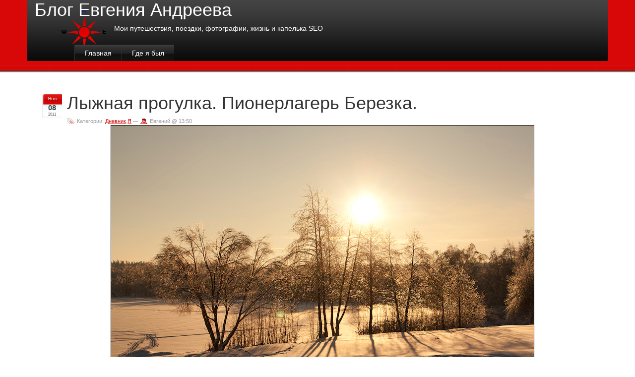

--- FILE ---
content_type: text/html; charset=UTF-8
request_url: https://andreev-e.ru/lyzhnaya-progulka-pionerlager-berezka/
body_size: 10983
content:
<!DOCTYPE html PUBLIC "-//W3C//DTD XHTML 1.0 Strict//EN" "http://www.w3.org/TR/xhtml1/DTD/xhtml1-strict.dtd">
<html xmlns="http://www.w3.org/1999/xhtml" lang="ru-RU">

<head>
<meta name='yandex-verification' content='7f8a42b0431338d7' />
	<meta http-equiv="Content-Type" content="text/html; charset=UTF-8" />
	<title>Лыжная прогулка. Пионерлагерь Березка. |  Блог Евгения Андреева</title>
	<meta name="generator" content="WordPress 6.4.7" /> <!-- leave this for stats please -->

	<link rel="stylesheet" type="text/css" href="https://andreev-e.ru/wp-content/themes/stardust/style.css" media="screen" />
  	<link rel="stylesheet" type="text/css" href="https://andreev-e.ru/wp-content/themes/stardust/my.css" media="screen" />
        
  <link rel="alternate" type="application/rss+xml" title="RSS 2.0" href="https://andreev-e.ru/feed/" />
<link rel="alternate" type="text/xml" title="RSS .92" href="https://andreev-e.ru/feed/rss/" />
<link rel="alternate" type="application/atom+xml" title="Atom 0.3" href="https://andreev-e.ru/feed/atom/" />
  <link rel="shortcut icon" href="https://andreev-e.ru/wp-content/themes/stardust/favicon.ico" />
	<link rel="pingback" href="https://andreev-e.ru/xmlrpc.php" />
  	
	<meta name='robots' content='max-image-preview:large' />
<link rel="alternate" type="application/rss+xml" title="Блог Евгения Андреева &raquo; Лента комментариев к &laquo;Лыжная прогулка. Пионерлагерь Березка.&raquo;" href="https://andreev-e.ru/lyzhnaya-progulka-pionerlager-berezka/feed/" />
<script type="text/javascript">
/* <![CDATA[ */
window._wpemojiSettings = {"baseUrl":"https:\/\/s.w.org\/images\/core\/emoji\/14.0.0\/72x72\/","ext":".png","svgUrl":"https:\/\/s.w.org\/images\/core\/emoji\/14.0.0\/svg\/","svgExt":".svg","source":{"concatemoji":"https:\/\/andreev-e.ru\/wp-includes\/js\/wp-emoji-release.min.js?ver=6.4.7"}};
/*! This file is auto-generated */
!function(i,n){var o,s,e;function c(e){try{var t={supportTests:e,timestamp:(new Date).valueOf()};sessionStorage.setItem(o,JSON.stringify(t))}catch(e){}}function p(e,t,n){e.clearRect(0,0,e.canvas.width,e.canvas.height),e.fillText(t,0,0);var t=new Uint32Array(e.getImageData(0,0,e.canvas.width,e.canvas.height).data),r=(e.clearRect(0,0,e.canvas.width,e.canvas.height),e.fillText(n,0,0),new Uint32Array(e.getImageData(0,0,e.canvas.width,e.canvas.height).data));return t.every(function(e,t){return e===r[t]})}function u(e,t,n){switch(t){case"flag":return n(e,"\ud83c\udff3\ufe0f\u200d\u26a7\ufe0f","\ud83c\udff3\ufe0f\u200b\u26a7\ufe0f")?!1:!n(e,"\ud83c\uddfa\ud83c\uddf3","\ud83c\uddfa\u200b\ud83c\uddf3")&&!n(e,"\ud83c\udff4\udb40\udc67\udb40\udc62\udb40\udc65\udb40\udc6e\udb40\udc67\udb40\udc7f","\ud83c\udff4\u200b\udb40\udc67\u200b\udb40\udc62\u200b\udb40\udc65\u200b\udb40\udc6e\u200b\udb40\udc67\u200b\udb40\udc7f");case"emoji":return!n(e,"\ud83e\udef1\ud83c\udffb\u200d\ud83e\udef2\ud83c\udfff","\ud83e\udef1\ud83c\udffb\u200b\ud83e\udef2\ud83c\udfff")}return!1}function f(e,t,n){var r="undefined"!=typeof WorkerGlobalScope&&self instanceof WorkerGlobalScope?new OffscreenCanvas(300,150):i.createElement("canvas"),a=r.getContext("2d",{willReadFrequently:!0}),o=(a.textBaseline="top",a.font="600 32px Arial",{});return e.forEach(function(e){o[e]=t(a,e,n)}),o}function t(e){var t=i.createElement("script");t.src=e,t.defer=!0,i.head.appendChild(t)}"undefined"!=typeof Promise&&(o="wpEmojiSettingsSupports",s=["flag","emoji"],n.supports={everything:!0,everythingExceptFlag:!0},e=new Promise(function(e){i.addEventListener("DOMContentLoaded",e,{once:!0})}),new Promise(function(t){var n=function(){try{var e=JSON.parse(sessionStorage.getItem(o));if("object"==typeof e&&"number"==typeof e.timestamp&&(new Date).valueOf()<e.timestamp+604800&&"object"==typeof e.supportTests)return e.supportTests}catch(e){}return null}();if(!n){if("undefined"!=typeof Worker&&"undefined"!=typeof OffscreenCanvas&&"undefined"!=typeof URL&&URL.createObjectURL&&"undefined"!=typeof Blob)try{var e="postMessage("+f.toString()+"("+[JSON.stringify(s),u.toString(),p.toString()].join(",")+"));",r=new Blob([e],{type:"text/javascript"}),a=new Worker(URL.createObjectURL(r),{name:"wpTestEmojiSupports"});return void(a.onmessage=function(e){c(n=e.data),a.terminate(),t(n)})}catch(e){}c(n=f(s,u,p))}t(n)}).then(function(e){for(var t in e)n.supports[t]=e[t],n.supports.everything=n.supports.everything&&n.supports[t],"flag"!==t&&(n.supports.everythingExceptFlag=n.supports.everythingExceptFlag&&n.supports[t]);n.supports.everythingExceptFlag=n.supports.everythingExceptFlag&&!n.supports.flag,n.DOMReady=!1,n.readyCallback=function(){n.DOMReady=!0}}).then(function(){return e}).then(function(){var e;n.supports.everything||(n.readyCallback(),(e=n.source||{}).concatemoji?t(e.concatemoji):e.wpemoji&&e.twemoji&&(t(e.twemoji),t(e.wpemoji)))}))}((window,document),window._wpemojiSettings);
/* ]]> */
</script>
<style id='wp-emoji-styles-inline-css' type='text/css'>

	img.wp-smiley, img.emoji {
		display: inline !important;
		border: none !important;
		box-shadow: none !important;
		height: 1em !important;
		width: 1em !important;
		margin: 0 0.07em !important;
		vertical-align: -0.1em !important;
		background: none !important;
		padding: 0 !important;
	}
</style>
<link rel='stylesheet' id='wp-block-library-css' href='https://andreev-e.ru/wp-includes/css/dist/block-library/style.min.css?ver=6.4.7' type='text/css' media='all' />
<style id='classic-theme-styles-inline-css' type='text/css'>
/*! This file is auto-generated */
.wp-block-button__link{color:#fff;background-color:#32373c;border-radius:9999px;box-shadow:none;text-decoration:none;padding:calc(.667em + 2px) calc(1.333em + 2px);font-size:1.125em}.wp-block-file__button{background:#32373c;color:#fff;text-decoration:none}
</style>
<style id='global-styles-inline-css' type='text/css'>
body{--wp--preset--color--black: #000000;--wp--preset--color--cyan-bluish-gray: #abb8c3;--wp--preset--color--white: #ffffff;--wp--preset--color--pale-pink: #f78da7;--wp--preset--color--vivid-red: #cf2e2e;--wp--preset--color--luminous-vivid-orange: #ff6900;--wp--preset--color--luminous-vivid-amber: #fcb900;--wp--preset--color--light-green-cyan: #7bdcb5;--wp--preset--color--vivid-green-cyan: #00d084;--wp--preset--color--pale-cyan-blue: #8ed1fc;--wp--preset--color--vivid-cyan-blue: #0693e3;--wp--preset--color--vivid-purple: #9b51e0;--wp--preset--gradient--vivid-cyan-blue-to-vivid-purple: linear-gradient(135deg,rgba(6,147,227,1) 0%,rgb(155,81,224) 100%);--wp--preset--gradient--light-green-cyan-to-vivid-green-cyan: linear-gradient(135deg,rgb(122,220,180) 0%,rgb(0,208,130) 100%);--wp--preset--gradient--luminous-vivid-amber-to-luminous-vivid-orange: linear-gradient(135deg,rgba(252,185,0,1) 0%,rgba(255,105,0,1) 100%);--wp--preset--gradient--luminous-vivid-orange-to-vivid-red: linear-gradient(135deg,rgba(255,105,0,1) 0%,rgb(207,46,46) 100%);--wp--preset--gradient--very-light-gray-to-cyan-bluish-gray: linear-gradient(135deg,rgb(238,238,238) 0%,rgb(169,184,195) 100%);--wp--preset--gradient--cool-to-warm-spectrum: linear-gradient(135deg,rgb(74,234,220) 0%,rgb(151,120,209) 20%,rgb(207,42,186) 40%,rgb(238,44,130) 60%,rgb(251,105,98) 80%,rgb(254,248,76) 100%);--wp--preset--gradient--blush-light-purple: linear-gradient(135deg,rgb(255,206,236) 0%,rgb(152,150,240) 100%);--wp--preset--gradient--blush-bordeaux: linear-gradient(135deg,rgb(254,205,165) 0%,rgb(254,45,45) 50%,rgb(107,0,62) 100%);--wp--preset--gradient--luminous-dusk: linear-gradient(135deg,rgb(255,203,112) 0%,rgb(199,81,192) 50%,rgb(65,88,208) 100%);--wp--preset--gradient--pale-ocean: linear-gradient(135deg,rgb(255,245,203) 0%,rgb(182,227,212) 50%,rgb(51,167,181) 100%);--wp--preset--gradient--electric-grass: linear-gradient(135deg,rgb(202,248,128) 0%,rgb(113,206,126) 100%);--wp--preset--gradient--midnight: linear-gradient(135deg,rgb(2,3,129) 0%,rgb(40,116,252) 100%);--wp--preset--font-size--small: 13px;--wp--preset--font-size--medium: 20px;--wp--preset--font-size--large: 36px;--wp--preset--font-size--x-large: 42px;--wp--preset--spacing--20: 0.44rem;--wp--preset--spacing--30: 0.67rem;--wp--preset--spacing--40: 1rem;--wp--preset--spacing--50: 1.5rem;--wp--preset--spacing--60: 2.25rem;--wp--preset--spacing--70: 3.38rem;--wp--preset--spacing--80: 5.06rem;--wp--preset--shadow--natural: 6px 6px 9px rgba(0, 0, 0, 0.2);--wp--preset--shadow--deep: 12px 12px 50px rgba(0, 0, 0, 0.4);--wp--preset--shadow--sharp: 6px 6px 0px rgba(0, 0, 0, 0.2);--wp--preset--shadow--outlined: 6px 6px 0px -3px rgba(255, 255, 255, 1), 6px 6px rgba(0, 0, 0, 1);--wp--preset--shadow--crisp: 6px 6px 0px rgba(0, 0, 0, 1);}:where(.is-layout-flex){gap: 0.5em;}:where(.is-layout-grid){gap: 0.5em;}body .is-layout-flow > .alignleft{float: left;margin-inline-start: 0;margin-inline-end: 2em;}body .is-layout-flow > .alignright{float: right;margin-inline-start: 2em;margin-inline-end: 0;}body .is-layout-flow > .aligncenter{margin-left: auto !important;margin-right: auto !important;}body .is-layout-constrained > .alignleft{float: left;margin-inline-start: 0;margin-inline-end: 2em;}body .is-layout-constrained > .alignright{float: right;margin-inline-start: 2em;margin-inline-end: 0;}body .is-layout-constrained > .aligncenter{margin-left: auto !important;margin-right: auto !important;}body .is-layout-constrained > :where(:not(.alignleft):not(.alignright):not(.alignfull)){max-width: var(--wp--style--global--content-size);margin-left: auto !important;margin-right: auto !important;}body .is-layout-constrained > .alignwide{max-width: var(--wp--style--global--wide-size);}body .is-layout-flex{display: flex;}body .is-layout-flex{flex-wrap: wrap;align-items: center;}body .is-layout-flex > *{margin: 0;}body .is-layout-grid{display: grid;}body .is-layout-grid > *{margin: 0;}:where(.wp-block-columns.is-layout-flex){gap: 2em;}:where(.wp-block-columns.is-layout-grid){gap: 2em;}:where(.wp-block-post-template.is-layout-flex){gap: 1.25em;}:where(.wp-block-post-template.is-layout-grid){gap: 1.25em;}.has-black-color{color: var(--wp--preset--color--black) !important;}.has-cyan-bluish-gray-color{color: var(--wp--preset--color--cyan-bluish-gray) !important;}.has-white-color{color: var(--wp--preset--color--white) !important;}.has-pale-pink-color{color: var(--wp--preset--color--pale-pink) !important;}.has-vivid-red-color{color: var(--wp--preset--color--vivid-red) !important;}.has-luminous-vivid-orange-color{color: var(--wp--preset--color--luminous-vivid-orange) !important;}.has-luminous-vivid-amber-color{color: var(--wp--preset--color--luminous-vivid-amber) !important;}.has-light-green-cyan-color{color: var(--wp--preset--color--light-green-cyan) !important;}.has-vivid-green-cyan-color{color: var(--wp--preset--color--vivid-green-cyan) !important;}.has-pale-cyan-blue-color{color: var(--wp--preset--color--pale-cyan-blue) !important;}.has-vivid-cyan-blue-color{color: var(--wp--preset--color--vivid-cyan-blue) !important;}.has-vivid-purple-color{color: var(--wp--preset--color--vivid-purple) !important;}.has-black-background-color{background-color: var(--wp--preset--color--black) !important;}.has-cyan-bluish-gray-background-color{background-color: var(--wp--preset--color--cyan-bluish-gray) !important;}.has-white-background-color{background-color: var(--wp--preset--color--white) !important;}.has-pale-pink-background-color{background-color: var(--wp--preset--color--pale-pink) !important;}.has-vivid-red-background-color{background-color: var(--wp--preset--color--vivid-red) !important;}.has-luminous-vivid-orange-background-color{background-color: var(--wp--preset--color--luminous-vivid-orange) !important;}.has-luminous-vivid-amber-background-color{background-color: var(--wp--preset--color--luminous-vivid-amber) !important;}.has-light-green-cyan-background-color{background-color: var(--wp--preset--color--light-green-cyan) !important;}.has-vivid-green-cyan-background-color{background-color: var(--wp--preset--color--vivid-green-cyan) !important;}.has-pale-cyan-blue-background-color{background-color: var(--wp--preset--color--pale-cyan-blue) !important;}.has-vivid-cyan-blue-background-color{background-color: var(--wp--preset--color--vivid-cyan-blue) !important;}.has-vivid-purple-background-color{background-color: var(--wp--preset--color--vivid-purple) !important;}.has-black-border-color{border-color: var(--wp--preset--color--black) !important;}.has-cyan-bluish-gray-border-color{border-color: var(--wp--preset--color--cyan-bluish-gray) !important;}.has-white-border-color{border-color: var(--wp--preset--color--white) !important;}.has-pale-pink-border-color{border-color: var(--wp--preset--color--pale-pink) !important;}.has-vivid-red-border-color{border-color: var(--wp--preset--color--vivid-red) !important;}.has-luminous-vivid-orange-border-color{border-color: var(--wp--preset--color--luminous-vivid-orange) !important;}.has-luminous-vivid-amber-border-color{border-color: var(--wp--preset--color--luminous-vivid-amber) !important;}.has-light-green-cyan-border-color{border-color: var(--wp--preset--color--light-green-cyan) !important;}.has-vivid-green-cyan-border-color{border-color: var(--wp--preset--color--vivid-green-cyan) !important;}.has-pale-cyan-blue-border-color{border-color: var(--wp--preset--color--pale-cyan-blue) !important;}.has-vivid-cyan-blue-border-color{border-color: var(--wp--preset--color--vivid-cyan-blue) !important;}.has-vivid-purple-border-color{border-color: var(--wp--preset--color--vivid-purple) !important;}.has-vivid-cyan-blue-to-vivid-purple-gradient-background{background: var(--wp--preset--gradient--vivid-cyan-blue-to-vivid-purple) !important;}.has-light-green-cyan-to-vivid-green-cyan-gradient-background{background: var(--wp--preset--gradient--light-green-cyan-to-vivid-green-cyan) !important;}.has-luminous-vivid-amber-to-luminous-vivid-orange-gradient-background{background: var(--wp--preset--gradient--luminous-vivid-amber-to-luminous-vivid-orange) !important;}.has-luminous-vivid-orange-to-vivid-red-gradient-background{background: var(--wp--preset--gradient--luminous-vivid-orange-to-vivid-red) !important;}.has-very-light-gray-to-cyan-bluish-gray-gradient-background{background: var(--wp--preset--gradient--very-light-gray-to-cyan-bluish-gray) !important;}.has-cool-to-warm-spectrum-gradient-background{background: var(--wp--preset--gradient--cool-to-warm-spectrum) !important;}.has-blush-light-purple-gradient-background{background: var(--wp--preset--gradient--blush-light-purple) !important;}.has-blush-bordeaux-gradient-background{background: var(--wp--preset--gradient--blush-bordeaux) !important;}.has-luminous-dusk-gradient-background{background: var(--wp--preset--gradient--luminous-dusk) !important;}.has-pale-ocean-gradient-background{background: var(--wp--preset--gradient--pale-ocean) !important;}.has-electric-grass-gradient-background{background: var(--wp--preset--gradient--electric-grass) !important;}.has-midnight-gradient-background{background: var(--wp--preset--gradient--midnight) !important;}.has-small-font-size{font-size: var(--wp--preset--font-size--small) !important;}.has-medium-font-size{font-size: var(--wp--preset--font-size--medium) !important;}.has-large-font-size{font-size: var(--wp--preset--font-size--large) !important;}.has-x-large-font-size{font-size: var(--wp--preset--font-size--x-large) !important;}
.wp-block-navigation a:where(:not(.wp-element-button)){color: inherit;}
:where(.wp-block-post-template.is-layout-flex){gap: 1.25em;}:where(.wp-block-post-template.is-layout-grid){gap: 1.25em;}
:where(.wp-block-columns.is-layout-flex){gap: 2em;}:where(.wp-block-columns.is-layout-grid){gap: 2em;}
.wp-block-pullquote{font-size: 1.5em;line-height: 1.6;}
</style>
<link rel='stylesheet' id='bootstrap-css-css' href='https://andreev-e.ru/wp-content/themes/stardust/css/bootstrap.css?ver=6.4.7' type='text/css' media='all' />
<script type="text/javascript" src="https://andreev-e.ru/wp-content/themes/stardust/js/bootstrap.js?ver=6.4.7" id="bootstrap-js-js"></script>
<link rel="https://api.w.org/" href="https://andreev-e.ru/wp-json/" /><link rel="alternate" type="application/json" href="https://andreev-e.ru/wp-json/wp/v2/posts/1403" /><link rel="EditURI" type="application/rsd+xml" title="RSD" href="https://andreev-e.ru/xmlrpc.php?rsd" />
<meta name="generator" content="WordPress 6.4.7" />
<link rel="canonical" href="https://andreev-e.ru/lyzhnaya-progulka-pionerlager-berezka/" />
<link rel='shortlink' href='https://andreev-e.ru/?p=1403' />
<link rel="alternate" type="application/json+oembed" href="https://andreev-e.ru/wp-json/oembed/1.0/embed?url=https%3A%2F%2Fandreev-e.ru%2Flyzhnaya-progulka-pionerlager-berezka%2F" />
<link rel="alternate" type="text/xml+oembed" href="https://andreev-e.ru/wp-json/oembed/1.0/embed?url=https%3A%2F%2Fandreev-e.ru%2Flyzhnaya-progulka-pionerlager-berezka%2F&#038;format=xml" />
<!--Auto Keywords Generator -->
<meta name="keywords" content="Fire maple, kodak playsport, Березка, высота, вышка, горелка, заброшенность, закат, Мишеронь, мост, пионерлагерь, Поля, Рошаль, труба, УЖД, Электрозаводская" />
<meta name="description" content="Лыжная прогулка. Пионерлагерь Березка." />
<!--Auto Keywords Generator -->
<link rel="stylesheet" href="https://andreev-e.ru/wp-content/plugins/expand-images/highslide.css" type="text/css"/>
<!--[if lt IE 7]>
<link rel="stylesheet" type="text/css" href="https://andreev-e.ru/wp-content/plugins/expand-images/highslide-ie6.css" />
<![endif]-->
<script async src="https://pagead2.googlesyndication.com/pagead/js/adsbygoogle.js?client=ca-pub-6122306535281458"
     crossorigin="anonymous"></script>
</head>

<body class="post-template-default single single-post postid-1403 single-format-standard">
<div id="container" class="container">
<div id="header" class="row">
  <div class="col-sm-12"><p class="h1"><a href="https://andreev-e.ru/">Блог Евгения Андреева</a></p></div>
  <div class="col-sm-12"><p class="payoff">Мои путешествия, поездки, фотографии, жизнь и капелька SEO&nbsp;</p></div> 
  <div class="col-sm-12"><div class="menu1"><ul><li ><a href="https://andreev-e.ru/">Главная</a></li><li class="page_item page-item-1030"><a href="https://andreev-e.ru/gde-ya-byl/">Где я был</a></li></ul></div></div>
</div><!-- end header -->
<hr />

<div id="wrapper" class="row">
<div id="content" class="col-sm-12">

<div class="post-1403 post type-post status-publish format-standard hentry category-dnevnik category-me tag-fire-maple tag-kodak-playsport tag-berezka tag-visota tag-vishka tag-gorelka tag-zabroshennost tag-158 tag-misheron tag-223 tag-pionerlager tag-polya tag-289 tag-truba tag-uzhd tag-383" id="post-1403">
	    <div class="date" title="08-01-2011">
    <p>
         <span class="mese">Янв</span>
         <span class="giorno">08</span>
         <span class="anno">2011</span>
    </p>
    </div>
	 <h1 class="storytitle">Лыжная прогулка. Пионерлагерь Березка.</h1>
	<div class="meta"><span class="tags">Категории: <a href="https://andreev-e.ru/category/me/dnevnik/" rel="category tag">Дневник</a>,<a href="https://andreev-e.ru/category/me/" rel="category tag">Я</a></span> &#8212; <span class="user">Евгений @ 13:50</span> </div>

	<div class="storycontent">
		<p><img fetchpriority="high" decoding="async" src="http://andreev-e.ru/wp-content/uploads/2011/01/110.jpg" alt="" title="озеро Лемёшинское, зима" width="854" height="570" class="aligncenter size-full wp-image-1434" srcset="https://andreev-e.ru/wp-content/uploads/2011/01/110.jpg 854w, https://andreev-e.ru/wp-content/uploads/2011/01/110-300x200.jpg 300w" sizes="(max-width: 854px) 100vw, 854px" /><br />
<span id="more-1403"></span><br />
Выехали утром с Электрозаводской до Шатуры. На градуснике -10, ветра нет. С погодой повезло.<br />
<img decoding="async" src="http://andreev-e.ru/wp-content/uploads/2011/01/21.jpg" alt="" title="Электрозаводская, утро, зима" width="854" height="570" class="aligncenter size-full wp-image-1405" srcset="https://andreev-e.ru/wp-content/uploads/2011/01/21.jpg 854w, https://andreev-e.ru/wp-content/uploads/2011/01/21-300x200.jpg 300w" sizes="(max-width: 854px) 100vw, 854px" /><br />
В Шатуре выяснилось, что нас прокинули с автобусом на Мишеронь в 12.05 &#8212; отменен, как и множество других, в связи с праздниками, до 10го числа. Ближайший не отмененный автобус был в 12.50 &#8212; еще повезло.<br />
Перрон автовокзала<br />
<img decoding="async" src="http://andreev-e.ru/wp-content/uploads/2011/01/31.jpg" alt="" title="Шатура, перрон автостанции" width="854" height="570" class="aligncenter size-full wp-image-1406" srcset="https://andreev-e.ru/wp-content/uploads/2011/01/31.jpg 854w, https://andreev-e.ru/wp-content/uploads/2011/01/31-300x200.jpg 300w" sizes="(max-width: 854px) 100vw, 854px" /><br />
За 50 минут доехали до Мишерони, вылезли на предпоследней остановке и двинулись назад, к тому месту, где дорога пересекалась с УЖД<br />
<img loading="lazy" decoding="async" src="http://andreev-e.ru/wp-content/uploads/2011/01/41.jpg" alt="" title="Мишеронь" width="570" height="854" class="aligncenter size-full wp-image-1407" srcset="https://andreev-e.ru/wp-content/uploads/2011/01/41.jpg 570w, https://andreev-e.ru/wp-content/uploads/2011/01/41-200x300.jpg 200w" sizes="(max-width: 570px) 100vw, 570px" /><br />
Так выглядела УЖД. Ледяной дождь здесь тоже постарался. Но делать нечего, пришлось прорываться<br />
<img loading="lazy" decoding="async" src="http://andreev-e.ru/wp-content/uploads/2011/01/5.jpg" alt="" title="УЖД Мишеронь - Бакшеево" width="570" height="854" class="aligncenter size-full wp-image-1408" srcset="https://andreev-e.ru/wp-content/uploads/2011/01/5.jpg 570w, https://andreev-e.ru/wp-content/uploads/2011/01/5-200x300.jpg 200w" sizes="(max-width: 570px) 100vw, 570px" /><br />
Довольно быстро вышли на чищенную дорогу Мишеронь &#8212; Лемешино. Надо было сразу по ней идти.<br />
Даже петушок примерз<br />
<img loading="lazy" decoding="async" src="http://andreev-e.ru/wp-content/uploads/2011/01/6.jpg" alt="" title="Лемешино. Петушок примерз" width="854" height="570" class="aligncenter size-full wp-image-1409" srcset="https://andreev-e.ru/wp-content/uploads/2011/01/6.jpg 854w, https://andreev-e.ru/wp-content/uploads/2011/01/6-300x200.jpg 300w" sizes="(max-width: 854px) 100vw, 854px" /><br />
Озеро Лемёшинское<br />
<img loading="lazy" decoding="async" src="http://andreev-e.ru/wp-content/uploads/2011/01/7.jpg" alt="" title="Озеро Лемёшинское" width="854" height="570" class="aligncenter size-full wp-image-1410" srcset="https://andreev-e.ru/wp-content/uploads/2011/01/7.jpg 854w, https://andreev-e.ru/wp-content/uploads/2011/01/7-300x200.jpg 300w" sizes="(max-width: 854px) 100vw, 854px" /><br />
Снег обладал особенной пушистостью, складывалось ощущение, что снежинки не нападали, а наросли ветвистыми кристаллами прямо на поверхность<br />
<img loading="lazy" decoding="async" src="http://andreev-e.ru/wp-content/uploads/2011/01/11.jpg" alt="" title="Снежок" width="854" height="570" class="aligncenter size-full wp-image-1404" srcset="https://andreev-e.ru/wp-content/uploads/2011/01/11.jpg 854w, https://andreev-e.ru/wp-content/uploads/2011/01/11-300x200.jpg 300w" sizes="(max-width: 854px) 100vw, 854px" /><br />
Впереди переодевалка <a href="http://www.altertravel.ru/view.php?id=924">пионерлагеря Березка</a>, к которому мы и держим путь<br />
<img loading="lazy" decoding="async" src="http://andreev-e.ru/wp-content/uploads/2011/01/8.jpg" alt="" title="Озеро Лемёшинское" width="570" height="854" class="aligncenter size-full wp-image-1411" srcset="https://andreev-e.ru/wp-content/uploads/2011/01/8.jpg 570w, https://andreev-e.ru/wp-content/uploads/2011/01/8-200x300.jpg 200w" sizes="(max-width: 570px) 100vw, 570px" /><br />
Показалась водонапорка пионерлагеря. Вид с моста через Полю<br />
<img loading="lazy" decoding="async" src="http://andreev-e.ru/wp-content/uploads/2011/01/9.jpg" alt="" title="Мост через Полю, пионерлагерь Березка" width="854" height="570" class="aligncenter size-full wp-image-1412" srcset="https://andreev-e.ru/wp-content/uploads/2011/01/9.jpg 854w, https://andreev-e.ru/wp-content/uploads/2011/01/9-300x200.jpg 300w" sizes="(max-width: 854px) 100vw, 854px" /><br />
Без веревки не залезть<br />
<img loading="lazy" decoding="async" src="http://andreev-e.ru/wp-content/uploads/2011/01/10.jpg" alt="" title="Водонапорка, пионерлагерь Березка" width="854" height="570" class="aligncenter size-full wp-image-1413" srcset="https://andreev-e.ru/wp-content/uploads/2011/01/10.jpg 854w, https://andreev-e.ru/wp-content/uploads/2011/01/10-300x200.jpg 300w" sizes="(max-width: 854px) 100vw, 854px" /><br />
Традиционная стела<br />
<img loading="lazy" decoding="async" src="http://andreev-e.ru/wp-content/uploads/2011/01/111.jpg" alt="" title="Пионерлагерь березка, стела" width="570" height="854" class="aligncenter size-full wp-image-1414" srcset="https://andreev-e.ru/wp-content/uploads/2011/01/111.jpg 570w, https://andreev-e.ru/wp-content/uploads/2011/01/111-200x300.jpg 200w" sizes="(max-width: 570px) 100vw, 570px" /><br />
К лагерю шла тропинка, на которой преобладали собачьи следы. На территории лаяла собака и мы подумали, что лагерь действующий. Расстроенные пошли вдоль низенького заборчика.<br />
<img loading="lazy" decoding="async" src="http://andreev-e.ru/wp-content/uploads/2011/01/12.jpg" alt="" title="Пионерлагерь Березка" width="854" height="570" class="aligncenter size-full wp-image-1415" srcset="https://andreev-e.ru/wp-content/uploads/2011/01/12.jpg 854w, https://andreev-e.ru/wp-content/uploads/2011/01/12-300x200.jpg 300w" sizes="(max-width: 854px) 100vw, 854px" /><br />
Потом до меня дошло, что собачка там живет одна и тропинка со стороны Лемешино протоптана сердобольным жителем для подкармливания. На это указывали отрезанные провода, отсутствие дымящей печной трубы и чищенного автомобильного подъезда к лагерю.<br />
Последовало вероломное перешагивание через загородку лагеря<br />
<img loading="lazy" decoding="async" src="http://andreev-e.ru/wp-content/uploads/2011/01/13.jpg" alt="" title="Пионерлагерь Березка, изгородь" width="854" height="570" class="aligncenter size-full wp-image-1416" srcset="https://andreev-e.ru/wp-content/uploads/2011/01/13.jpg 854w, https://andreev-e.ru/wp-content/uploads/2011/01/13-300x200.jpg 300w" sizes="(max-width: 854px) 100vw, 854px" /><br />
Ближайший корпус был с заколоченными окнами на первом этаже.<br />
<img loading="lazy" decoding="async" src="http://andreev-e.ru/wp-content/uploads/2011/01/14.jpg" alt="" title="Курпус 1, пионерлагерь березка" width="854" height="570" class="aligncenter size-full wp-image-1417" srcset="https://andreev-e.ru/wp-content/uploads/2011/01/14.jpg 854w, https://andreev-e.ru/wp-content/uploads/2011/01/14-300x200.jpg 300w" sizes="(max-width: 854px) 100vw, 854px" /><br />
Далее приятная атрибутика всех пионерских лагерей<br />
<img loading="lazy" decoding="async" src="http://andreev-e.ru/wp-content/uploads/2011/01/15.jpg" alt="" title="Пионерлагерь Березка, распорядок дня" width="854" height="570" class="aligncenter size-full wp-image-1418" srcset="https://andreev-e.ru/wp-content/uploads/2011/01/15.jpg 854w, https://andreev-e.ru/wp-content/uploads/2011/01/15-300x200.jpg 300w" sizes="(max-width: 854px) 100vw, 854px" /><br />
Линейка<br />
<img loading="lazy" decoding="async" src="http://andreev-e.ru/wp-content/uploads/2011/01/16.jpg" alt="" title="Пионерлагерь Березка, линейка" width="854" height="570" class="aligncenter size-full wp-image-1419" srcset="https://andreev-e.ru/wp-content/uploads/2011/01/16.jpg 854w, https://andreev-e.ru/wp-content/uploads/2011/01/16-300x200.jpg 300w" sizes="(max-width: 854px) 100vw, 854px" /><br />
Второй корпус, все окна целы<br />
<img loading="lazy" decoding="async" src="http://andreev-e.ru/wp-content/uploads/2011/01/17.jpg" alt="" title="Пионерлагерь Березка, второй корпус" width="854" height="570" class="aligncenter size-full wp-image-1420" srcset="https://andreev-e.ru/wp-content/uploads/2011/01/17.jpg 854w, https://andreev-e.ru/wp-content/uploads/2011/01/17-300x200.jpg 300w" sizes="(max-width: 854px) 100vw, 854px" /><br />
Живопись<br />
<img loading="lazy" decoding="async" src="http://andreev-e.ru/wp-content/uploads/2011/01/18.jpg" alt="" title="Пионерлагерь березка, живопись" width="854" height="570" class="aligncenter size-full wp-image-1421" srcset="https://andreev-e.ru/wp-content/uploads/2011/01/18.jpg 854w, https://andreev-e.ru/wp-content/uploads/2011/01/18-300x200.jpg 300w" sizes="(max-width: 854px) 100vw, 854px" /><br />
Братцы<br />
<img loading="lazy" decoding="async" src="http://andreev-e.ru/wp-content/uploads/2011/01/19.jpg" alt="" title="Пионерлагерь березка, братцы" width="854" height="570" class="aligncenter size-full wp-image-1422" srcset="https://andreev-e.ru/wp-content/uploads/2011/01/19.jpg 854w, https://andreev-e.ru/wp-content/uploads/2011/01/19-300x200.jpg 300w" sizes="(max-width: 854px) 100vw, 854px" /><br />
Впереди столовая, котельная и душ<br />
<img loading="lazy" decoding="async" src="http://andreev-e.ru/wp-content/uploads/2011/01/20.jpg" alt="" title="Пионерлагерь Березка, котельная, столовая" width="854" height="570" class="aligncenter size-full wp-image-1423" srcset="https://andreev-e.ru/wp-content/uploads/2011/01/20.jpg 854w, https://andreev-e.ru/wp-content/uploads/2011/01/20-300x200.jpg 300w" sizes="(max-width: 854px) 100vw, 854px" /><br />
Хоть куда-то я сегодня смогу залезть))))<br />
<img loading="lazy" decoding="async" src="http://andreev-e.ru/wp-content/uploads/2011/01/211.jpg" alt="" title="Пионерлагерь березка, труба котельной" width="570" height="854" class="aligncenter size-full wp-image-1424" srcset="https://andreev-e.ru/wp-content/uploads/2011/01/211.jpg 570w, https://andreev-e.ru/wp-content/uploads/2011/01/211-200x300.jpg 200w" sizes="(max-width: 570px) 100vw, 570px" /><br />
Вверх, ко победе!<br />
<img loading="lazy" decoding="async" src="http://andreev-e.ru/wp-content/uploads/2011/01/22.jpg" alt="" title="Пионерлагерь березка, труба котельной" width="854" height="570" class="aligncenter size-full wp-image-1425" srcset="https://andreev-e.ru/wp-content/uploads/2011/01/22.jpg 854w, https://andreev-e.ru/wp-content/uploads/2011/01/22-300x200.jpg 300w" sizes="(max-width: 854px) 100vw, 854px" /><br />
Вниз в ад)<br />
<img loading="lazy" decoding="async" src="http://andreev-e.ru/wp-content/uploads/2011/01/23.jpg" alt="" title="Пионерлагерь Березка, труба котельной" width="854" height="570" class="aligncenter size-full wp-image-1426" srcset="https://andreev-e.ru/wp-content/uploads/2011/01/23.jpg 854w, https://andreev-e.ru/wp-content/uploads/2011/01/23-300x200.jpg 300w" sizes="(max-width: 854px) 100vw, 854px" /><br />
Море тайги<br />
<img loading="lazy" decoding="async" src="http://andreev-e.ru/wp-content/uploads/2011/01/24.jpg" alt="" title="Пионерлагерь Березка, вид с трубы котельной на лес" width="854" height="570" class="aligncenter size-full wp-image-1427" srcset="https://andreev-e.ru/wp-content/uploads/2011/01/24.jpg 854w, https://andreev-e.ru/wp-content/uploads/2011/01/24-300x200.jpg 300w" sizes="(max-width: 854px) 100vw, 854px" /><br />
Хотя труба и не высокая (думаю, метров 25) по сравнению с сотовыми вышками и <a href="http://andreev-e.ru/?tag=270-metrov">270-метровкой</a>, лезть на нее страшно &#8212; нет психологической защиты за спиной, как у вышеназванных<br />
<img loading="lazy" decoding="async" src="http://andreev-e.ru/wp-content/uploads/2011/01/25.jpg" alt="" title="Пионерлагерь березка, взгляд вниз с трубы котельной" width="854" height="570" class="aligncenter size-full wp-image-1428" srcset="https://andreev-e.ru/wp-content/uploads/2011/01/25.jpg 854w, https://andreev-e.ru/wp-content/uploads/2011/01/25-300x200.jpg 300w" sizes="(max-width: 854px) 100vw, 854px" /><br />
Видюха сверху, доступно HD разрешение. Снято на Kodak Playsport<br />
<object width="854" height="570"><param name="movie" value="http://www.youtube.com/v/w1gXR5mDQmI?fs=1&amp;hl=ru_RU"></param><param name="allowFullScreen" value="true"></param><param name="allowscriptaccess" value="always"></param><embed src="http://www.youtube.com/v/w1gXR5mDQmI?fs=1&amp;hl=ru_RU" type="application/x-shockwave-flash" allowscriptaccess="always" allowfullscreen="true" width="854" height="570"></embed></object><br />
Закат, вид на малую часть лагеря сверху<br />
<img loading="lazy" decoding="async" src="http://andreev-e.ru/wp-content/uploads/2011/01/26.jpg" alt="" title="Пионерлагерь березка, вид с трубы котельной, закат" width="854" height="570" class="aligncenter size-full wp-image-1429" srcset="https://andreev-e.ru/wp-content/uploads/2011/01/26.jpg 854w, https://andreev-e.ru/wp-content/uploads/2011/01/26-300x200.jpg 300w" sizes="(max-width: 854px) 100vw, 854px" /><br />
Общее впечатление от лагеря &#8212; он работал совсем недавно, но скорее всего больше не будет,так как провода перерезаны, хотя возможно это проделки ледяного дождя. Инфраструктура свежевыкрашенная. Здания либо вообще не разворованы, либо разворованы очень аккуратно. Тупой дестрой и вандализм отсутствует.<br />
Пол маршрута впереди, надо топать к Рошали, скоро стемнеет. Туда ведет чищенная дорога, которая не доходит до ворот лагеря всего несколько сотен метров.<br />
<img loading="lazy" decoding="async" src="http://andreev-e.ru/wp-content/uploads/2011/01/27.jpg" alt="" title="Дорога на Рошаль" width="570" height="854" class="aligncenter size-full wp-image-1430" srcset="https://andreev-e.ru/wp-content/uploads/2011/01/27.jpg 570w, https://andreev-e.ru/wp-content/uploads/2011/01/27-200x300.jpg 200w" sizes="(max-width: 570px) 100vw, 570px" /><br />
Закат<br />
<img loading="lazy" decoding="async" src="http://andreev-e.ru/wp-content/uploads/2011/01/28.jpg" alt="" title="Закат" width="854" height="570" class="aligncenter size-full wp-image-1431" srcset="https://andreev-e.ru/wp-content/uploads/2011/01/28.jpg 854w, https://andreev-e.ru/wp-content/uploads/2011/01/28-300x200.jpg 300w" sizes="(max-width: 854px) 100vw, 854px" /><br />
Наконец-то обед. Первый боевой тест горелки показал что откуда-то протекает бензин. В темноте и холоде разбираться было некогда<br />
<img loading="lazy" decoding="async" src="http://andreev-e.ru/wp-content/uploads/2011/01/29.jpg" alt="" title="Мультитопливная горелка Fire-Maple" width="854" height="570" class="aligncenter size-full wp-image-1432" srcset="https://andreev-e.ru/wp-content/uploads/2011/01/29.jpg 854w, https://andreev-e.ru/wp-content/uploads/2011/01/29-300x200.jpg 300w" sizes="(max-width: 854px) 100vw, 854px" /><br />
Дубак наступал, поэтому ограничились горячим чаем.<br />
Впереди была полная темнота, ясное звездное небо и дорога мимо кладбища. С автобусом в Рошали проблем не возникло. Город не маленький как-никак.<br />
<img loading="lazy" decoding="async" src="http://andreev-e.ru/wp-content/uploads/2011/01/30.jpg" alt="" title="Рошаль, автобус" width="854" height="570" class="aligncenter size-full wp-image-1433" srcset="https://andreev-e.ru/wp-content/uploads/2011/01/30.jpg 854w, https://andreev-e.ru/wp-content/uploads/2011/01/30-300x200.jpg 300w" sizes="(max-width: 854px) 100vw, 854px" /></p>

				<p class="meta">Метки:  <a href="https://andreev-e.ru/tag/fire-maple/" rel="tag">Fire maple</a>, <a href="https://andreev-e.ru/tag/kodak-playsport/" rel="tag">kodak playsport</a>, <a href="https://andreev-e.ru/tag/berezka/" rel="tag">Березка</a>, <a href="https://andreev-e.ru/tag/visota/" rel="tag">высота</a>, <a href="https://andreev-e.ru/tag/vishka/" rel="tag">вышка</a>, <a href="https://andreev-e.ru/tag/gorelka/" rel="tag">горелка</a>, <a href="https://andreev-e.ru/tag/zabroshennost/" rel="tag">заброшенность</a>, <a href="https://andreev-e.ru/tag/%d0%b7%d0%b0%d0%ba%d0%b0%d1%82/" rel="tag">закат</a>, <a href="https://andreev-e.ru/tag/misheron/" rel="tag">Мишеронь</a>, <a href="https://andreev-e.ru/tag/%d0%bc%d0%be%d1%81%d1%82/" rel="tag">мост</a>, <a href="https://andreev-e.ru/tag/pionerlager/" rel="tag">пионерлагерь</a>, <a href="https://andreev-e.ru/tag/polya/" rel="tag">Поля</a>, <a href="https://andreev-e.ru/tag/%d1%80%d0%be%d1%88%d0%b0%d0%bb%d1%8c/" rel="tag">Рошаль</a>, <a href="https://andreev-e.ru/tag/truba/" rel="tag">труба</a>, <a href="https://andreev-e.ru/tag/uzhd/" rel="tag">УЖД</a>, <a href="https://andreev-e.ru/tag/%d1%8d%d0%bb%d0%b5%d0%ba%d1%82%d1%80%d0%be%d0%b7%d0%b0%d0%b2%d0%be%d0%b4%d1%81%d0%ba%d0%b0%d1%8f/" rel="tag">Электрозаводская</a></p>
				
	</div>
<p> </p>
<script async src="//pagead2.googlesyndication.com/pagead/js/adsbygoogle.js"></script>
<!-- andreev-e -->
<ins class="adsbygoogle"
     style="display:inline-block;width:728px;height:90px"
     data-ad-client="ca-pub-2550364618248551"
     data-ad-slot="7341969257"></ins>
<script>
(adsbygoogle = window.adsbygoogle || []).push({});
</script>



</div>





</div><!-- end content -->
</div><!-- end wrapper -->

<hr />


<!-- begin footer -->


  <div id="footer">
    <p class="up"><a href="#header" title="Jump to the top of the page">Наверх</a></p>
    <p class="credit">
    <p>© Tommaso Baldovino & Евгений Андреев</p>
  <script type='text/javascript' src='https://andreev-e.ru/wp-content/plugins/expand-images/highslide.js'></script>
<script type="text/javascript" src="https://andreev-e.ru/wp-includes/js/comment-reply.min.js?ver=6.4.7" id="comment-reply-js" async="async" data-wp-strategy="async"></script>
  </div>

</div><!-- end container -->
<!-- Yandex.Metrika counter -->
<script type="text/javascript">
(function (d, w, c) {
    (w[c] = w[c] || []).push(function() {
        try {
            w.yaCounter10947985 = new Ya.Metrika({id:10947985, enableAll: true, webvisor:true});
        } catch(e) { }
    });
    
    var n = d.getElementsByTagName("script")[0],
        s = d.createElement("script"),
        f = function () { n.parentNode.insertBefore(s, n); };
    s.type = "text/javascript";
    s.async = true;
    s.src = (d.location.protocol == "https:" ? "https:" : "http:") + "//mc.yandex.ru/metrika/watch.js";

    if (w.opera == "[object Opera]") {
        d.addEventListener("DOMContentLoaded", f);
    } else { f(); }
})(document, window, "yandex_metrika_callbacks");
</script>
<noscript><div><img src="//mc.yandex.ru/watch/10947985" style="position:absolute; left:-9999px;" alt="" /></div></noscript>
<!-- /Yandex.Metrika counter -->
<!-- Yandex.Metrika counter -->
<script type="text/javascript">
(function (d, w, c) {
    (w[c] = w[c] || []).push(function() {
        try {
            w.yaCounter17111830 = new Ya.Metrika({id:17111830, enableAll: true, webvisor:true});
        } catch(e) { }
    });
    
    var n = d.getElementsByTagName("script")[0],
        s = d.createElement("script"),
        f = function () { n.parentNode.insertBefore(s, n); };
    s.type = "text/javascript";
    s.async = true;
    s.src = (d.location.protocol == "https:" ? "https:" : "http:") + "//mc.yandex.ru/metrika/watch.js";

    if (w.opera == "[object Opera]") {
        d.addEventListener("DOMContentLoaded", f);
    } else { f(); }
})(document, window, "yandex_metrika_callbacks");
</script>
<noscript><div><img src="//mc.yandex.ru/watch/17111830" style="position:absolute; left:-9999px;" alt="" /></div></noscript>
<!-- /Yandex.Metrika counter -->
</body>
</html>


--- FILE ---
content_type: text/html; charset=utf-8
request_url: https://www.google.com/recaptcha/api2/aframe
body_size: 268
content:
<!DOCTYPE HTML><html><head><meta http-equiv="content-type" content="text/html; charset=UTF-8"></head><body><script nonce="aOXINbGgFN_fsDDFkQr_FQ">/** Anti-fraud and anti-abuse applications only. See google.com/recaptcha */ try{var clients={'sodar':'https://pagead2.googlesyndication.com/pagead/sodar?'};window.addEventListener("message",function(a){try{if(a.source===window.parent){var b=JSON.parse(a.data);var c=clients[b['id']];if(c){var d=document.createElement('img');d.src=c+b['params']+'&rc='+(localStorage.getItem("rc::a")?sessionStorage.getItem("rc::b"):"");window.document.body.appendChild(d);sessionStorage.setItem("rc::e",parseInt(sessionStorage.getItem("rc::e")||0)+1);localStorage.setItem("rc::h",'1768815935179');}}}catch(b){}});window.parent.postMessage("_grecaptcha_ready", "*");}catch(b){}</script></body></html>

--- FILE ---
content_type: text/css
request_url: https://andreev-e.ru/wp-content/themes/stardust/style.css
body_size: 3318
content:
/*
Theme Name: Stardust
Theme URI: http://www.tomstardust.com/wordpress-themes/stardust/
Description: Handcoded Wordpress Theme for Accessibility Lovers by <a href="http://www.tomstardust.com">Tommaso Baldovino</a>. Localization Support by <a href="http://blog.celogeek.fr">Celogeek</a>.
Author: Tommaso Baldovino
Author URI: http://www.tomstardust.com/
Tags: white, red, black, right-sidebar, threaded-comments, flexible-width, translation-ready
Version: 2.7
Released under <a href="http://www.opensource.org/licenses/gpl-license.php">GPL license</a>.
*/
body {
	background: #eee url(images/bar.png) 0 -30px repeat-x;
	color: #000;
	margin: 0;
	padding: 0;
}
.skip, hr{
	position: absolute;
	left: -9999px;
}
a:link, a:visited {
	color: #D70606;
	text-decoration: underline;
}
a:visited {
	color: #D70606;
	text-decoration: underline;
}
a:hover, a:active {
	color: #A00;
	text-decoration: none;
}
a img {
	border: none;
}
acronym, abbr {
	border-bottom: 1px dashed #333;
}
acronym, abbr, span.caps {
	font-size: 90%;
	letter-spacing: .07em;
}
acronym, abbr {
	cursor: help;
}
blockquote {
	background: url(images/quote.png) no-repeat;
	margin-left: 1.5em;
	padding: 1px 0 0 40px;
	border-top: 3px double #ddd;
	border-bottom: 3px double #ddd;
}
cite {
	font-size: 100%;
	font-style: normal;
}

h1{
	margin: 0;
}
#header h1 a:hover, #header h1 a:active{
	text-decoration: none;
	color: #CCCCCC;
}
p.payoff{
	margin: 0 0 25px 160px;
	padding: 0;
	color: #fff;
}
h2 {
	letter-spacing: -0.2px;
	margin: 15px 0 2px 0;
	padding-bottom: 5px;
text-align:center;
}

h3 {
	font: 130% Georgia, serif;
	margin-top: 0;
text-align:center;
}

ol#comments li p {
	font-size: 100%;
}

p, li, .feedback {
	font: 100% Arial, Verdana, sans-serif;
	letter-spacing: 0;
}

/* classes used by the_meta() */
ul.post-meta {
	list-style: none;
}
ul.post-meta span.post-meta-key {
	font-weight: bold;
}
.feedback {
	color: #ccc;
	text-align: right;
	clear: both;
	border-top: 1px solid #eee;
}
.feedback a{
	color: #D70606;
}
.feedback a:hover, .feedback a:active{
	text-decoration: none;
}
.feedback p{
	padding: 0 25px;
	background: url(images/comment.gif) top right no-repeat;
}
.meta {
	font-size: .75em;
}
.meta li, ul.post-meta li {
	display: inline;
}
.meta ul {
	display: inline;
	list-style: none;
	margin: 0;
	padding: 0;
}
.meta, .meta a {
	color: #999;
	font-weight: normal;
	letter-spacing: 0;
}
.meta a{
	color: #D70606;
	text-decoration: underline;
}
.meta a:hover, .meta a:active{
	text-decoration: none;
}
.meta .tags{
	background: url(images/tag.gif) 0 0 no-repeat;
	padding-left: 20px;
}
.meta .user{
	background: url(images/user.gif) 0 0 no-repeat;
	padding-left: 20px;
}

.post{
	margin-bottom: 40px;
}
.post ul{
	margin: 0;
	padding: 0;
}
.post ul li{
	margin: 0;
	padding: 0.2em 20px;
	background: url(images/list.png) 0 4px no-repeat;
	list-style: none;
}
.post ol{
	margin: 0 25px;
	padding: 0;
}
.post ol li{
	margin: 0;
	padding: 0.2em 0;
	background: transparent;
	list-style: decimal;
}

.storytitle {
	margin-top: 35px;
}
.storytitle a {
	text-decoration: none;
}
.storytitle a:link, .storytitle a:visited{
	color: #444;
	text-decoration: none;
}
.storytitle a:hover, .storytitle a:active{
	color: #D70606;
}
.storycontent p {line-height: 1.3;}
/* -- Sticky Posts -- */
.sticky h2 {
  font-size: 220%;
  margin-bottom: 5px;
}
.sticky .meta {
  margin-bottom: 10px;
}
.sticky .storytitle a {
  padding: 2px 5px;
}
.sticky .storytitle a:link, .sticky .storytitle a:visited{
	background: #444;
	color: #fff;
}
.sticky .storytitle a:hover, .sticky .storytitle a:active{
	background: #D70606;
	color: #fff;
}
#respond{
  clear: both;
}
#commentform #author, #commentform #email, #commentform #url, #commentform textarea {
	background: #fff;
	border: 1px solid #444;
	padding: .2em;
}
#commentform textarea {
	width: 95%;
}
#commentform textarea:focus {
  border: 1px solid #D70606;
}
.commentlist {
  clear: both;
}
.commentlist li {
  border-top: 1px solid #eee;
  padding-top: 10px;
  margin-top: 5px;
}
.commentlist li ul {
	font-size: 110%;
	list-style-type: none;
}
.commentlist .children li, .commentlist .children .children .children li {
  list-style-type:lower-latin;
}
.commentlist .children .children li, .commentlist .children .children .children .children li, .children div.commentbody ol li{
  list-style-type:decimal;
}
body div.commentbody ul li{
  list-style-type: disc;
}

img.avatar {
  margin: 0 5px 0 0;
  padding: 1px;
  border: 1px solid #eee;
}
div.commentbody {
	margin: 10px 60px 10px 30px;
	padding: 25px 0 0 10px;
	background: #eee url(images/comment-top.png) no-repeat;
	font-size: 13px;
}
div.commentbody div{
	padding: 0 5px 5px 0;
	background: #eee url(images/comment-bottom.png) bottom right no-repeat;
}
div.commentbody .reply {
  background: transparent;
  padding: 0;
  font-size: 75%;
}

#container{
	background: url(images/flowers.png) bottom right no-repeat;
}
#wrapper{

}
#content {
	padding: 30px 10px 10px 30px;
	background: transparent;
}

#header {
	background: #000 url(images/header.png) repeat-x;
	padding: 0;
	position: relative;
}
#header a {
	color: #fff;
	text-decoration: none;
}
#searchform{
	position: absolute;
	right: 80px;
	top: 95px;
}
#searchform label{
	position: absolute;
	left: -9000px;
}
#searchform input{
	width: 100px;
}
#searchform button{
	background: transparent;
	border: none;
	padding: 0;
	margin: 0;
	vertical-align: middle;
	cursor: pointer;
	color: #fff;
}
p#rss{
	position: absolute;
	right: 80px;
	top: 55px;
	margin: 0;
	padding: 0;
}

.textwidget{
	margin-top: 5px;
	font-size: 80%;
	font-style: normal;
	font-weight: normal;
}

#menu {
	padding: 10px 80px 10px 50px;
	float: right;
	display: inline;
	width: 200px;
	margin: 0 0 240px 0;

}

#menu form {
	margin: 0 0 0 13px;
}

#menu input#s {
	width: 80%;
	background: #eee;
	border: 1px solid #999;
	color: #000;
}

#menu ul {
	color: #444;
	font-weight: bold;
	list-style-type: none;
	margin: 0 0 20px 0;
	padding: 0;
	height: 1%;
}

#menu ul li {
	font: italic bold 110% Georgia, Times, serif;
	letter-spacing: 0;
	margin: 20px 0 0 0;
	padding: 0 0 5px 0;
	background: transparent;
}

#menu ul ul {
	font-variant: normal;
	font-weight: normal;
	line-height: 100%;
	list-style-type: none;
	margin: 0;
	padding: 0;
	text-align: left;
	border: none;
}

#menu ul ul li {
	border: 0;
	font: normal normal 70%/1.7em Arial, Verdana, sans-serif;
	letter-spacing: 0;
	margin-top: 0;
	padding: 0;
	padding-left: 20px;
	background: url(images/list.png) 0 3px no-repeat;
}
#menu ul ul ul{
	border: none;
}
#menu ul ul ul li{
	font-size: 100%;
}

#menu ul ul li a {
	color: #D70606;
	text-decoration: none;
}

#menu ul ul li a:hover, #menu ul ul li a:active {
	border-bottom: 1px solid #D70606;
}

#menu ul ul ul.children {
	font-size: 100%;
	padding-left: 4px;
}

#wp-calendar {
	border: none;
	empty-cells: show;
	font-size: 14px;
	margin: 0;
	width: 90%;
}

#wp-calendar #next a {
	padding-right: 10px;
	text-align: right;
}

#wp-calendar #prev a {
	padding-left: 10px;
	text-align: left;
}

#wp-calendar a {
	display: block;
	text-decoration: none;
	color: #D70606;
	font-weight: bold;
}

#wp-calendar a:hover {
	background: #e0e6e0;
	color: #333;
}

#wp-calendar caption {
	color: #444;
	font: normal italic Georgia, serif;
	font-size: 120%;
	margin-bottom: 5px;
	text-align: left;
}

#wp-calendar td {
	color: #999;
	font: normal 100% Arial, Verdana, sans-serif;
	letter-spacing: normal;
	padding: 2px 0;
	text-align: center;
}

#wp-calendar td.pad:hover {
	background: #fff;
}

#wp-calendar td:hover, #wp-calendar #today {
	background: #eee;
	color: #bbb;
}

#wp-calendar th {
	font-style: normal;
	text-transform: capitalize;
}

div.date p{
	width: 40px;
	height: 50px;
	float: left;
	margin: 0 10px 0 0;
	padding: 5px;
	background: #D70606 url(images/date.png) no-repeat;
	color: #ddd;
	text-align: center;
	font-size: 70%;
	overflow: hidden;
}
div.date span.mese{
	display: block;
	margin-bottom: 8px;
}
div.date span.giorno{
	font-size: 150%;
	color: #444;
	font-weight: bold;
	line-height: 0.8;
}
div.date p span.anno{
	margin: 0;
	padding: 0;
	color: #666;
	font-size: 80%;
	font-family: Tahoma, Arial, sans-serif;
}
.menu1{
	height: 1%;
	overflow: hidden;
	margin-left: 80px;
}
.menu1 ul{
	margin: 0;
	padding: 0;
}
.menu1 ul li{
	float: left;
	display: inline;
	margin: 0;
	padding: 0;
}
.menu1 ul li a{
	padding: 8px 20px;
	display: block;
	text-decoration: none;
	height: 1%;
	float: left;
}
.menu1 ul li a:link, .menu1 ul li a:visited{
	background: #222 url(images/menu.png) top left repeat-x;
	color: #ddd;
	border-left: 1px solid #333;
	border-top: 1px solid #333;
}
.menu1 ul li a:hover, .menu1 ul li a:active{
	background: #333 url(images/menu.png) 0 -100px repeat-x;
	color: #fff;
	text-decoration: none;
	border-left: 1px solid #444;
	border-top: 1px solid #444;
}
.menu1 ul li.current_page_item a:link, .menu1 ul li.current_page_item a:visited{
	background: #d70606 url(images/menu_in.png) top left repeat-x;
	color: #fff;
	border-left: 1px solid #d70606;
	border-top: 1px solid #d70606;
}

#footer{
	clear: both;
	background: #333;
	border-top: 2px solid #D70606;
	color: #fff;
	margin: 0;
	padding: 0 80px;
	text-align: center;
	font-size: 80%;
	min-height: 34px;
}
#footer p{
	padding: 10px;
	margin: 0;
	font-weight: bold;
	font-family: Georgia, serif;
}
#footer p.credit {
  float: left;
  display: inline;
  padding: 10px 0;
}
#footer p.up{
	float: right;
	display: inline;
  padding: 10px 0;
}
#footer p.up a{
	padding-right: 20px;
	background: url(images/top.gif) top right no-repeat;
}
#footer a:link, #footer a:visited{
	color: #ddd;
	text-decoration: underline;
}
#footer a:hover, #footer a:active{
	color: #fff;
	text-decoration: none;
}

/* -- Images & Caption Alignment -- */
.aligncenter,
div.aligncenter {
   display: block;
   margin-left: auto;
   margin-right: auto;
}
.alignleft {
   float: left;
   margin: 0 10px 5px 0;
}
.alignright {
   float: right;
   margin: 0 0 5px 10px;
}
.wp-caption {
   border: 1px solid #ddd;
   text-align: center;
   background-color: #f3f3f3;
   padding-top: 4px;
   margin: 10px;
   /* optional rounded corners for browsers that support it */
   -moz-border-radius: 3px;
   -khtml-border-radius: 3px;
   -webkit-border-radius: 3px;
   border-radius: 3px;
}
.wp-caption img {
   margin: 0;
   padding: 0;
   border: 0 none;
}
.wp-caption p.wp-caption-text {
   font-size: 11px;
   line-height: 17px;
   padding: 0 4px 5px;
   margin: 0;
}

.navigation {
  display: block;
  clear: both;
}
.navigation .alignleft, .navigation .alignright {
  margin-bottom: 15px;
}


--- FILE ---
content_type: application/javascript; charset=utf-8
request_url: https://andreev-e.ru/wp-content/plugins/expand-images/highslide.js
body_size: 13269
content:
if(!hs){var hs={lang:{cssDirection:'ltr',loadingText:'Loading...',loadingTitle:'Click to Close',focusTitle:'Click to Expand',fullExpandTitle:'Expand to the original size (or press F)',creditsText:'Expand Images',creditsTitle:'AnupRaj.Com.Np',restoreTitle:'Click on Image to close. You can drag it too.'},graphicsDir:'/wp-content/plugins/expand-images/graphics/',expandCursor:'zoomin.cur',restoreCursor:'zoomout.cur',expandDuration:250,restoreDuration:250,marginLeft:15,marginRight:15,marginTop:15,marginBottom:15,zIndexCounter:1001,loadingOpacity:0.75,allowMultipleInstances:true,numberOfImagesToPreload:5,outlineWhileAnimating:2,outlineStartOffset:3,padToMinWidth:false,fullExpandPosition:'bottom right',fullExpandOpacity:1,showCredits:true,creditsHref:'http://anupraj.com.np/',creditsTarget:'_blank',openerTagNames:['a'],dragByHeading:true,minWidth:200,minHeight:200,allowSizeReduction:true,preloadTheseImages:[],continuePreloading:true,expanders:[],overrides:['allowSizeReduction','useBox','outlineType','outlineWhileAnimating','captionId','captionText','captionEval','captionOverlay','headingId','headingText','headingEval','headingOverlay','creditsPosition','dragByHeading','width','height','wrapperClassName','minWidth','minHeight','maxWidth','maxHeight','slideshowGroup','easing','easingClose','fadeInOut','src'],overlays:[],idCounter:0,oPos:{x:['leftpanel','left','center','right','rightpanel'],y:['above','top','middle','bottom','below']},mouse:{},headingOverlay:{},captionOverlay:{},timers:[],pendingOutlines:{},clones:{},onReady:[],uaVersion:/Trident\/4\.0/.test(navigator.userAgent)?8:parseFloat((navigator.userAgent.toLowerCase().match(/.+(?:rv|it|ra|ie)[\/: ]([\d.]+)/)||[0,'0'])[1]),ie:(document.all&&!window.opera),safari:/Safari/.test(navigator.userAgent),$:function(id){if(id)return document.getElementById(id);},push:function(arr,val){arr[arr.length]=val;},createElement:function(tag,attribs,styles,parent,nopad){var el=document.createElement(tag);if(attribs)hs.extend(el,attribs);if(nopad)hs.setStyles(el,{padding:0,border:'none',margin:0});if(styles)hs.setStyles(el,styles);if(parent)parent.appendChild(el);return el;},extend:function(el,attribs){for(var x in attribs)el[x]=attribs[x];return el;},setStyles:function(el,styles){for(var x in styles){if(hs.ie&&x=='opacity'){if(styles[x]>0.99)el.style.removeAttribute('filter');else el.style.filter='alpha(opacity='+(styles[x]*100)+')';}else el.style[x]=styles[x];}},animate:function(el,prop,opt){var start,end,unit;if(typeof opt!='object'||opt===null){var args=arguments;opt={duration:args[2],easing:args[3],complete:args[4]};}if(typeof opt.duration!='number')opt.duration=250;opt.easing=Math[opt.easing]||Math.easeInQuad;opt.curAnim=hs.extend({},prop);for(var name in prop){var e=new hs.fx(el,opt,name);start=parseFloat(hs.css(el,name))||0;end=parseFloat(prop[name]);unit=name!='opacity'?'px':'';e.custom(start,end,unit);}},css:function(el,prop){if(document.defaultView){return document.defaultView.getComputedStyle(el,null).getPropertyValue(prop);}else{if(prop=='opacity')prop='filter';var val=el.currentStyle[prop.replace(/\-(\w)/g,function(a,b){return b.toUpperCase();})];if(prop=='filter')val=val.replace(/alpha\(opacity=([0-9]+)\)/,function(a,b){return b/100});return val===''?1:val;}},getPageSize:function(){var d=document,w=window,iebody=d.compatMode&&d.compatMode!='BackCompat'?d.documentElement:d.body;var width=hs.ie?iebody.clientWidth:(d.documentElement.clientWidth||self.innerWidth),height=hs.ie?iebody.clientHeight:self.innerHeight;hs.page={width:width,height:height,scrollLeft:hs.ie?iebody.scrollLeft:pageXOffset,scrollTop:hs.ie?iebody.scrollTop:pageYOffset}},getPosition:function(el){var p={x:el.offsetLeft,y:el.offsetTop};while(el.offsetParent){el=el.offsetParent;p.x+=el.offsetLeft;p.y+=el.offsetTop;if(el!=document.body&&el!=document.documentElement){p.x-=el.scrollLeft;p.y-=el.scrollTop;}}return p;},expand:function(a,params,custom,type){if(!a)a=hs.createElement('a',null,{display:'none'},hs.container);if(typeof a.getParams=='function')return params;try{new hs.Expander(a,params,custom);return false;}catch(e){return true;}},focusTopmost:function(){var topZ=0,topmostKey=-1,expanders=hs.expanders,exp,zIndex;for(var i=0;i<expanders.length;i++){exp=expanders[i];if(exp){zIndex=exp.wrapper.style.zIndex;if(zIndex&&zIndex>topZ){topZ=zIndex;topmostKey=i;}}}if(topmostKey==-1)hs.focusKey=-1;else expanders[topmostKey].focus();},getParam:function(a,param){a.getParams=a.onclick;var p=a.getParams?a.getParams():null;a.getParams=null;return(p&&typeof p[param]!='undefined')?p[param]:(typeof hs[param]!='undefined'?hs[param]:null);},getSrc:function(a){var src=hs.getParam(a,'src');if(src)return src;return a.href;},getNode:function(id){var node=hs.$(id),clone=hs.clones[id],a={};if(!node&&!clone)return null;if(!clone){clone=node.cloneNode(true);clone.id='';hs.clones[id]=clone;return node;}else{return clone.cloneNode(true);}},discardElement:function(d){if(d)hs.garbageBin.appendChild(d);hs.garbageBin.innerHTML='';},registerOverlay:function(overlay){hs.push(hs.overlays,hs.extend(overlay,{hsId:'hsId'+hs.idCounter++}));},getWrapperKey:function(element,expOnly){var el,re=/^highslide-wrapper-([0-9]+)$/;el=element;while(el.parentNode){if(el.id&&re.test(el.id))return el.id.replace(re,"$1");el=el.parentNode;}if(!expOnly){el=element;while(el.parentNode){if(el.tagName&&hs.isHsAnchor(el)){for(var key=0;key<hs.expanders.length;key++){var exp=hs.expanders[key];if(exp&&exp.a==el)return key;}}el=el.parentNode;}}return null;},getExpander:function(el,expOnly){if(typeof el=='undefined')return hs.expanders[hs.focusKey]||null;if(typeof el=='number')return hs.expanders[el]||null;if(typeof el=='string')el=hs.$(el);return hs.expanders[hs.getWrapperKey(el,expOnly)]||null;},isHsAnchor:function(a){return(a.onclick&&a.onclick.toString().replace(/\s/g,' ').match(/hs.(htmlE|e)xpand/));},reOrder:function(){for(var i=0;i<hs.expanders.length;i++)if(hs.expanders[i]&&hs.expanders[i].isExpanded)hs.focusTopmost();},mouseClickHandler:function(e){if(!e)e=window.event;if(e.button>1)return true;if(!e.target)e.target=e.srcElement;var el=e.target;while(el.parentNode&&!(/highslide-(image|move|html|resize)/.test(el.className))){el=el.parentNode;}var exp=hs.getExpander(el);if(exp&&(exp.isClosing||!exp.isExpanded))return true;if(exp&&e.type=='mousedown'){if(e.target.form)return true;var match=el.className.match(/highslide-(image|move|resize)/);if(match){hs.dragArgs={exp:exp,type:match[1],left:exp.x.pos,width:exp.x.size,top:exp.y.pos,height:exp.y.size,clickX:e.clientX,clickY:e.clientY};hs.addEventListener(document,'mousemove',hs.dragHandler);if(e.preventDefault)e.preventDefault();if(/highslide-(image|html)-blur/.test(exp.content.className)){exp.focus();hs.hasFocused=true;}return false;}}else if(e.type=='mouseup'){hs.removeEventListener(document,'mousemove',hs.dragHandler);if(hs.dragArgs){if(hs.styleRestoreCursor&&hs.dragArgs.type=='image')hs.dragArgs.exp.content.style.cursor=hs.styleRestoreCursor;var hasDragged=hs.dragArgs.hasDragged;if(!hasDragged&&!hs.hasFocused&&!/(move|resize)/.test(hs.dragArgs.type)){exp.close();}hs.hasFocused=false;hs.dragArgs=null;}else if(/highslide-image-blur/.test(el.className)){el.style.cursor=hs.styleRestoreCursor;}}return false;},dragHandler:function(e){if(!hs.dragArgs)return true;if(!e)e=window.event;var a=hs.dragArgs,exp=a.exp;a.dX=e.clientX-a.clickX;a.dY=e.clientY-a.clickY;var distance=Math.sqrt(Math.pow(a.dX,2)+Math.pow(a.dY,2));if(!a.hasDragged)a.hasDragged=(a.type!='image'&&distance>0)||(distance>(hs.dragSensitivity||5));if(a.hasDragged&&e.clientX>5&&e.clientY>5){if(a.type=='resize')exp.resize(a);else{exp.moveTo(a.left+a.dX,a.top+a.dY);if(a.type=='image')exp.content.style.cursor='move';}}return false;},wrapperMouseHandler:function(e){try{if(!e)e=window.event;var over=/mouseover/i.test(e.type);if(!e.target)e.target=e.srcElement;if(hs.ie)e.relatedTarget=over?e.fromElement:e.toElement;var exp=hs.getExpander(e.target);if(!exp.isExpanded)return;if(!exp||!e.relatedTarget||hs.getExpander(e.relatedTarget,true)==exp||hs.dragArgs)return;for(var i=0;i<exp.overlays.length;i++)(function(){var o=hs.$('hsId'+exp.overlays[i]);if(o&&o.hideOnMouseOut){if(over)hs.setStyles(o,{visibility:'visible',display:''});hs.animate(o,{opacity:over?o.opacity:0},o.dur);}})();}catch(e){}},addEventListener:function(el,event,func){if(el==document&&event=='ready')hs.push(hs.onReady,func);try{el.addEventListener(event,func,false);}catch(e){try{el.detachEvent('on'+event,func);el.attachEvent('on'+event,func);}catch(e){el['on'+event]=func;}}},removeEventListener:function(el,event,func){try{el.removeEventListener(event,func,false);}catch(e){try{el.detachEvent('on'+event,func);}catch(e){el['on'+event]=null;}}},preloadFullImage:function(i){if(hs.continuePreloading&&hs.preloadTheseImages[i]&&hs.preloadTheseImages[i]!='undefined'){var img=document.createElement('img');img.onload=function(){img=null;hs.preloadFullImage(i+1);};img.src=hs.preloadTheseImages[i];}},preloadImages:function(number){if(number&&typeof number!='object')hs.numberOfImagesToPreload=number;var arr=hs.getAnchors();for(var i=0;i<arr.images.length&&i<hs.numberOfImagesToPreload;i++){hs.push(hs.preloadTheseImages,hs.getSrc(arr.images[i]));}if(hs.outlineType)new hs.Outline(hs.outlineType,function(){hs.preloadFullImage(0)});elsehs.preloadFullImage(0);if(hs.restoreCursor)var cur=hs.createElement('img',{src:hs.graphicsDir+hs.restoreCursor});},init:function(){if(!hs.container){hs.getPageSize();hs.ieLt7=hs.ie&&hs.uaVersion<7;for(var x in hs.langDefaults){if(typeof hs[x]!='undefined')hs.lang[x]=hs[x];else if(typeof hs.lang[x]=='undefined'&&typeof hs.langDefaults[x]!='undefined')hs.lang[x]=hs.langDefaults[x];}hs.container=hs.createElement('div',{className:'highslide-container'},{position:'absolute',left:0,top:0,width:'100%',zIndex:hs.zIndexCounter,direction:'ltr'},document.body,true);hs.loading=hs.createElement('a',{className:'highslide-loading',title:hs.lang.loadingTitle,innerHTML:hs.lang.loadingText,href:'javascript:;'},{position:'absolute',top:'-9999px',opacity:hs.loadingOpacity,zIndex:1},hs.container);hs.garbageBin=hs.createElement('div',null,{display:'none'},hs.container);Math.linearTween=function(t,b,c,d){return c*t/d+b;};Math.easeInQuad=function(t,b,c,d){return c*(t/=d)*t+b;};}},ready:function(){if(hs.isReady)return;hs.isReady=true;for(var i=0;i<hs.onReady.length;i++)hs.onReady[i]();},updateAnchors:function(){var el,els,all=[],images=[],groups={},re;for(var i=0;i<hs.openerTagNames.length;i++){els=document.getElementsByTagName(hs.openerTagNames[i]);for(var j=0;j<els.length;j++){el=els[j];re=hs.isHsAnchor(el);if(re){hs.push(all,el);if(re[0]=='hs.expand')hs.push(images,el);var g=hs.getParam(el,'slideshowGroup')||'none';if(!groups[g])groups[g]=[];hs.push(groups[g],el);}}}hs.anchors={all:all,groups:groups,images:images};return hs.anchors;},getAnchors:function(){return hs.anchors||hs.updateAnchors();},close:function(el){var exp=hs.getExpander(el);if(exp)exp.close();return false;}};hs.fx=function(elem,options,prop){this.options=options;this.elem=elem;this.prop=prop;if(!options.orig)options.orig={};};hs.fx.prototype={update:function(){(hs.fx.step[this.prop]||hs.fx.step._default)(this);if(this.options.step)this.options.step.call(this.elem,this.now,this);},custom:function(from,to,unit){this.startTime=(new Date()).getTime();this.start=from;this.end=to;this.unit=unit;this.now=this.start;this.pos=this.state=0;var self=this;function t(gotoEnd){return self.step(gotoEnd);}t.elem=this.elem;if(t()&&hs.timers.push(t)==1){hs.timerId=setInterval(function(){var timers=hs.timers;for(var i=0;i<timers.length;i++)if(!timers[i]())timers.splice(i--,1);if(!timers.length){clearInterval(hs.timerId);}},13);}},step:function(gotoEnd){var t=(new Date()).getTime();if(gotoEnd||t>=this.options.duration+this.startTime){this.now=this.end;this.pos=this.state=1;this.update();this.options.curAnim[this.prop]=true;var done=true;for(var i in this.options.curAnim)if(this.options.curAnim[i]!==true)done=false;if(done){if(this.options.complete)this.options.complete.call(this.elem);}return false;}else{var n=t-this.startTime;this.state=n/this.options.duration;this.pos=this.options.easing(n,0,1,this.options.duration);this.now=this.start+((this.end-this.start)*this.pos);this.update();}return true;}};hs.extend(hs.fx,{step:{opacity:function(fx){hs.setStyles(fx.elem,{opacity:fx.now});},_default:function(fx){try{if(fx.elem.style&&fx.elem.style[fx.prop]!=null)fx.elem.style[fx.prop]=fx.now+fx.unit;elsefx.elem[fx.prop]=fx.now;}catch(e){}}}});hs.Outline=function(outlineType,onLoad){this.onLoad=onLoad;this.outlineType=outlineType;var v=hs.uaVersion,tr;this.hasAlphaImageLoader=hs.ie&&v>=5.5&&v<7;if(!outlineType){if(onLoad)onLoad();return;}hs.init();this.table=hs.createElement('table',{cellSpacing:0},{visibility:'hidden',position:'absolute',borderCollapse:'collapse',width:0},hs.container,true);var tbody=hs.createElement('tbody',null,null,this.table,1);this.td=[];for(var i=0;i<=8;i++){if(i%3==0)tr=hs.createElement('tr',null,{height:'auto'},tbody,true);this.td[i]=hs.createElement('td',null,null,tr,true);var style=i!=4?{lineHeight:0,fontSize:0}:{position:'relative'};hs.setStyles(this.td[i],style);}this.td[4].className=outlineType+' highslide-outline';this.preloadGraphic();};hs.Outline.prototype={preloadGraphic:function(){var src=hs.graphicsDir+(hs.outlinesDir||"outlines/")+this.outlineType+".png";var appendTo=hs.safari?hs.container:null;this.graphic=hs.createElement('img',null,{position:'absolute',top:'-9999px'},appendTo,true);var pThis=this;this.graphic.onload=function(){pThis.onGraphicLoad();};this.graphic.src=src;},onGraphicLoad:function(){var o=this.offset=this.graphic.width/4,pos=[[0,0],[0,-4],[-2,0],[0,-8],0,[-2,-8],[0,-2],[0,-6],[-2,-2]],dim={height:(2*o)+'px',width:(2*o)+'px'};for(var i=0;i<=8;i++){if(pos[i]){if(this.hasAlphaImageLoader){var w=(i==1||i==7)?'100%':this.graphic.width+'px';var div=hs.createElement('div',null,{width:'100%',height:'100%',position:'relative',overflow:'hidden'},this.td[i],true);hs.createElement('div',null,{filter:"progid:DXImageTransform.Microsoft.AlphaImageLoader(sizingMethod=scale, src='"+this.graphic.src+"')",position:'absolute',width:w,height:this.graphic.height+'px',left:(pos[i][0]*o)+'px',top:(pos[i][1]*o)+'px'},div,true);}else{hs.setStyles(this.td[i],{background:'url('+this.graphic.src+') '+(pos[i][0]*o)+'px '+(pos[i][1]*o)+'px'});}if(window.opera&&(i==3||i==5))hs.createElement('div',null,dim,this.td[i],true);hs.setStyles(this.td[i],dim);}}this.graphic=null;if(hs.pendingOutlines[this.outlineType])hs.pendingOutlines[this.outlineType].destroy();hs.pendingOutlines[this.outlineType]=this;if(this.onLoad)this.onLoad();},setPosition:function(pos,offset,vis,dur,easing){var exp=this.exp,stl=exp.wrapper.style,offset=offset||0,pos=pos||{x:exp.x.pos+offset,y:exp.y.pos+offset,w:exp.x.get('wsize')-2*offset,h:exp.y.get('wsize')-2*offset};if(vis)this.table.style.visibility=(pos.h>=4*this.offset)?'visible':'hidden';hs.setStyles(this.table,{left:(pos.x-this.offset)+'px',top:(pos.y-this.offset)+'px',width:(pos.w+2*this.offset)+'px'});pos.w-=2*this.offset;pos.h-=2*this.offset;hs.setStyles(this.td[4],{width:pos.w>=0?pos.w+'px':0,height:pos.h>=0?pos.h+'px':0});if(this.hasAlphaImageLoader)this.td[3].style.height=this.td[5].style.height=this.td[4].style.height;},destroy:function(hide){if(hide)this.table.style.visibility='hidden';else hs.discardElement(this.table);}};hs.Dimension=function(exp,dim){this.exp=exp;this.dim=dim;this.ucwh=dim=='x'?'Width':'Height';this.wh=this.ucwh.toLowerCase();this.uclt=dim=='x'?'Left':'Top';this.lt=this.uclt.toLowerCase();this.ucrb=dim=='x'?'Right':'Bottom';this.rb=this.ucrb.toLowerCase();this.p1=this.p2=0;};hs.Dimension.prototype={get:function(key){switch(key){case'loadingPos':return this.tpos+this.tb+(this.t-hs.loading['offset'+this.ucwh])/2;case'wsize':return this.size+2*this.cb+this.p1+this.p2;case'fitsize':return this.clientSize-this.marginMin-this.marginMax;case'maxsize':return this.get('fitsize')-2*this.cb-this.p1-this.p2;case'opos':return this.pos-(this.exp.outline?this.exp.outline.offset:0);case'osize':return this.get('wsize')+(this.exp.outline?2*this.exp.outline.offset:0);case'imgPad':return this.imgSize?Math.round((this.size-this.imgSize)/2):0;}},calcBorders:function(){this.cb=(this.exp.content['offset'+this.ucwh]-this.t)/2;this.marginMax=hs['margin'+this.ucrb];},calcThumb:function(){this.t=this.exp.el[this.wh]?parseInt(this.exp.el[this.wh]):this.exp.el['offset'+this.ucwh];this.tpos=this.exp.tpos[this.dim];this.tb=(this.exp.el['offset'+this.ucwh]-this.t)/2;if(this.tpos==0||this.tpos==-1){this.tpos=(hs.page[this.wh]/2)+hs.page['scroll'+this.uclt];};},calcExpanded:function(){var exp=this.exp;this.justify='auto';this.pos=this.tpos-this.cb+this.tb;if(this.maxHeight&&this.dim=='x')exp.maxWidth=Math.min(exp.maxWidth||this.full,exp.maxHeight*this.full/exp.y.full);this.size=Math.min(this.full,exp['max'+this.ucwh]||this.full);this.minSize=exp.allowSizeReduction?Math.min(exp['min'+this.ucwh],this.full):this.full;if(exp.isImage&&exp.useBox){this.size=exp[this.wh];this.imgSize=this.full;}if(this.dim=='x'&&hs.padToMinWidth)this.minSize=exp.minWidth;this.marginMin=hs['margin'+this.uclt];this.scroll=hs.page['scroll'+this.uclt];this.clientSize=hs.page[this.wh];},setSize:function(i){var exp=this.exp;if(exp.isImage&&(exp.useBox||hs.padToMinWidth)){this.imgSize=i;this.size=Math.max(this.size,this.imgSize);exp.content.style[this.lt]=this.get('imgPad')+'px';}elsethis.size=i;exp.content.style[this.wh]=i+'px';exp.wrapper.style[this.wh]=this.get('wsize')+'px';if(exp.outline)exp.outline.setPosition();if(this.dim=='x'&&exp.overlayBox)exp.sizeOverlayBox(true);},setPos:function(i){this.pos=i;this.exp.wrapper.style[this.lt]=i+'px';if(this.exp.outline)this.exp.outline.setPosition();}};hs.Expander=function(a,params,custom,contentType){if(document.readyState&&hs.ie&&!hs.isReady){hs.addEventListener(document,'ready',function(){new hs.Expander(a,params,custom,contentType);});return;}this.a=a;this.custom=custom;this.contentType=contentType||'image';this.isImage=!this.isHtml;hs.continuePreloading=false;this.overlays=[];hs.init();var key=this.key=hs.expanders.length;for(var i=0;i<hs.overrides.length;i++){var name=hs.overrides[i];this[name]=params&&typeof params[name]!='undefined'?params[name]:hs[name];}if(!this.src)this.src=a.href;var el=(params&&params.thumbnailId)?hs.$(params.thumbnailId):a;el=this.thumb=el.getElementsByTagName('img')[0]||el;this.thumbsUserSetId=el.id||a.id;for(var i=0;i<hs.expanders.length;i++){if(hs.expanders[i]&&hs.expanders[i].a==a){hs.expanders[i].focus();return false;}}if(!hs.allowSimultaneousLoading)for(var i=0;i<hs.expanders.length;i++){if(hs.expanders[i]&&hs.expanders[i].thumb!=el&&!hs.expanders[i].onLoadStarted){hs.expanders[i].cancelLoading();}}hs.expanders[key]=this;if(!hs.allowMultipleInstances&&!hs.upcoming){if(hs.expanders[key-1])hs.expanders[key-1].close();if(typeof hs.focusKey!='undefined'&&hs.expanders[hs.focusKey])hs.expanders[hs.focusKey].close();}this.el=el;this.tpos=hs.getPosition(el);hs.getPageSize();var x=this.x=new hs.Dimension(this,'x');x.calcThumb();var y=this.y=new hs.Dimension(this,'y');y.calcThumb();this.wrapper=hs.createElement('div',{id:'highslide-wrapper-'+this.key,className:'highslide-wrapper '+this.wrapperClassName},{visibility:'hidden',position:'absolute',zIndex:hs.zIndexCounter+=2},null,true);this.wrapper.onmouseover=this.wrapper.onmouseout=hs.wrapperMouseHandler;if(this.contentType=='image'&&this.outlineWhileAnimating==2)this.outlineWhileAnimating=0;if(!this.outlineType){this[this.contentType+'Create']();}else if(hs.pendingOutlines[this.outlineType]){this.connectOutline();this[this.contentType+'Create']();}else{this.showLoading();var exp=this;new hs.Outline(this.outlineType,function(){exp.connectOutline();exp[exp.contentType+'Create']();});}return true;};hs.Expander.prototype={error:function(e){window.location.href=this.src;},connectOutline:function(){var outline=this.outline=hs.pendingOutlines[this.outlineType];outline.exp=this;outline.table.style.zIndex=this.wrapper.style.zIndex-1;hs.pendingOutlines[this.outlineType]=null;},showLoading:function(){if(this.onLoadStarted||this.loading)return;this.loading=hs.loading;var exp=this;this.loading.onclick=function(){exp.cancelLoading();};var exp=this,l=this.x.get('loadingPos')+'px',t=this.y.get('loadingPos')+'px';setTimeout(function(){if(exp.loading)hs.setStyles(exp.loading,{left:l,top:t,zIndex:hs.zIndexCounter++})},100);},imageCreate:function(){var exp=this;var img=document.createElement('img');this.content=img;img.onload=function(){if(hs.expanders[exp.key])exp.contentLoaded();};if(hs.blockRightClick)img.oncontextmenu=function(){return false;};img.className='highslide-image';hs.setStyles(img,{visibility:'hidden',display:'block',position:'absolute',maxWidth:'9999px',zIndex:3});img.title=hs.lang.restoreTitle;if(hs.safari)hs.container.appendChild(img);if(hs.ie&&hs.flushImgSize)img.src=null;img.src=this.src;this.showLoading();},contentLoaded:function(){try{if(!this.content)return;this.content.onload=null;if(this.onLoadStarted)return;else this.onLoadStarted=true;var x=this.x,y=this.y;if(this.loading){hs.setStyles(this.loading,{top:'-9999px'});this.loading=null;}x.full=this.content.width;y.full=this.content.height;hs.setStyles(this.content,{width:x.t+'px',height:y.t+'px'});this.wrapper.appendChild(this.content);hs.container.appendChild(this.wrapper);x.calcBorders();y.calcBorders();hs.setStyles(this.wrapper,{left:(x.tpos+x.tb-x.cb)+'px',top:(y.tpos+x.tb-y.cb)+'px'});this.getOverlays();var ratio=x.full/y.full;x.calcExpanded();this.justify(x);y.calcExpanded();this.justify(y);if(this.overlayBox)this.sizeOverlayBox(0,1);if(this.allowSizeReduction){this.correctRatio(ratio);if(this.isImage&&this.x.full>(this.x.imgSize||this.x.size)){this.createFullExpand();if(this.overlays.length==1)this.sizeOverlayBox();}}this.show();}catch(e){this.error(e);}},justify:function(p,moveOnly){var tgtArr,tgt=p.target,dim=p==this.x?'x':'y';var hasMovedMin=false;var allowReduce=p.exp.allowSizeReduction;p.pos=Math.round(p.pos-((p.get('wsize')-p.t)/2));if(p.pos<p.scroll+p.marginMin){p.pos=p.scroll+p.marginMin;hasMovedMin=true;}if(!moveOnly&&p.size<p.minSize){p.size=p.minSize;allowReduce=false;}if(p.pos+p.get('wsize')>p.scroll+p.clientSize-p.marginMax){if(!moveOnly&&hasMovedMin&&allowReduce){p.size=Math.min(p.size,p.get(dim=='y'?'fitsize':'maxsize'));}else if(p.get('wsize')<p.get('fitsize')){p.pos=p.scroll+p.clientSize-p.marginMax-p.get('wsize');}else{p.pos=p.scroll+p.marginMin;if(!moveOnly&&allowReduce)p.size=p.get(dim=='y'?'fitsize':'maxsize');}}if(!moveOnly&&p.size<p.minSize){p.size=p.minSize;allowReduce=false;}if(p.pos<p.marginMin){var tmpMin=p.pos;p.pos=p.marginMin;if(allowReduce&&!moveOnly)p.size=p.size-(p.pos-tmpMin);}},correctRatio:function(ratio){var x=this.x,y=this.y,changed=false,xSize=Math.min(x.full,x.size),ySize=Math.min(y.full,y.size),useBox=(this.useBox||hs.padToMinWidth);if(xSize/ySize>ratio){xSize=ySize*ratio;if(xSize<x.minSize){xSize=x.minSize;ySize=xSize/ratio;}changed=true;}else if(xSize/ySize<ratio){ySize=xSize/ratio;changed=true;}if(hs.padToMinWidth&&x.full<x.minSize){x.imgSize=x.full;y.size=y.imgSize=y.full;}else if(this.useBox){x.imgSize=xSize;y.imgSize=ySize;}else{x.size=xSize;y.size=ySize;}changed=this.fitOverlayBox(useBox?null:ratio,changed);if(useBox&&y.size<y.imgSize){y.imgSize=y.size;x.imgSize=y.size*ratio;}if(changed||useBox){x.pos=x.tpos-x.cb+x.tb;x.minSize=x.size;this.justify(x,true);y.pos=y.tpos-y.cb+y.tb;y.minSize=y.size;this.justify(y,true);if(this.overlayBox)this.sizeOverlayBox();}},fitOverlayBox:function(ratio,changed){var x=this.x,y=this.y;if(this.overlayBox){while(y.size>this.minHeight&&x.size>this.minWidth&&y.get('wsize')>y.get('fitsize')){y.size-=10;if(ratio)x.size=y.size*ratio;this.sizeOverlayBox(0,1);changed=true;}}return changed;},show:function(){var x=this.x,y=this.y;this.changeSize(1,{wrapper:{width:x.get('wsize'),height:y.get('wsize'),left:x.pos,top:y.pos},content:{left:x.p1+x.get('imgPad'),top:y.p1+y.get('imgPad'),width:x.imgSize||x.size,height:y.imgSize||y.size}},hs.expandDuration);},changeSize:function(up,to,dur){if(this.outline&&!this.outlineWhileAnimating){if(up)this.outline.setPosition();else this.outline.destroy();}if(!up)this.destroyOverlays();var exp=this,x=exp.x,y=exp.y,easing=this.easing;if(!up)easing=this.easingClose||easing;var after=up?function(){if(exp.outline)exp.outline.table.style.visibility="visible";setTimeout(function(){exp.afterExpand();},50);}:function(){exp.afterClose();};if(up)hs.setStyles(this.wrapper,{width:x.t+'px',height:y.t+'px'});if(this.fadeInOut){hs.setStyles(this.wrapper,{opacity:up?0:1});hs.extend(to.wrapper,{opacity:up});}hs.animate(this.wrapper,to.wrapper,{duration:dur,easing:easing,step:function(val,args){if(exp.outline&&exp.outlineWhileAnimating&&args.prop=='top'){var fac=up?args.pos:1-args.pos;var pos={w:x.t+(x.get('wsize')-x.t)*fac,h:y.t+(y.get('wsize')-y.t)*fac,x:x.tpos+(x.pos-x.tpos)*fac,y:y.tpos+(y.pos-y.tpos)*fac};exp.outline.setPosition(pos,0,1);}}});hs.animate(this.content,to.content,dur,easing,after);if(up){this.wrapper.style.visibility='visible';this.content.style.visibility='visible';this.a.className+=' highslide-active-anchor';}},afterExpand:function(){this.isExpanded=true;this.focus();this.prepareNextOutline();var p=hs.page,mX=hs.mouse.x+p.scrollLeft,mY=hs.mouse.y+p.scrollTop;this.mouseIsOver=this.x.pos<mX&&mX<this.x.pos+this.x.get('wsize')&&this.y.pos<mY&&mY<this.y.pos+this.y.get('wsize');if(this.overlayBox)this.showOverlays();},prepareNextOutline:function(){var key=this.key;var outlineType=this.outlineType;new hs.Outline(outlineType,function(){try{hs.expanders[key].preloadNext();}catch(e){}});},preloadNext:function(){var next=this.getAdjacentAnchor(1);if(next&&next.onclick.toString().match(/hs\.expand/))var img=hs.createElement('img',{src:hs.getSrc(next)});},getAdjacentAnchor:function(op){var current=this.getAnchorIndex(),as=hs.anchors.groups[this.slideshowGroup||'none'];if(!as[current+op]&&this.slideshow&&this.slideshow.repeat){if(op==1)return as[0];else if(op==-1)return as[as.length-1];}return as[current+op]||null;},getAnchorIndex:function(){var arr=hs.getAnchors().groups[this.slideshowGroup||'none'];if(arr)for(var i=0;i<arr.length;i++){if(arr[i]==this.a)return i;}return null;},cancelLoading:function(){hs.discardElement(this.wrapper);hs.expanders[this.key]=null;if(this.loading)hs.loading.style.left='-9999px';},writeCredits:function(){this.credits=hs.createElement('a',{href:hs.creditsHref,target:hs.creditsTarget,className:'highslide-credits',innerHTML:hs.lang.creditsText,title:hs.lang.creditsTitle});this.createOverlay({overlayId:this.credits,position:this.creditsPosition||'top left'});},getInline:function(types,addOverlay){for(var i=0;i<types.length;i++){var type=types[i],s=null;if(!this[type+'Id']&&this.thumbsUserSetId)this[type+'Id']=type+'-for-'+this.thumbsUserSetId;if(this[type+'Id'])this[type]=hs.getNode(this[type+'Id']);if(!this[type]&&!this[type+'Text']&&this[type+'Eval'])try{s=eval(this[type+'Eval']);}catch(e){}if(!this[type]&&this[type+'Text']){s=this[type+'Text'];}if(!this[type]&&!s){this[type]=hs.getNode(this.a['_'+type+'Id']);if(!this[type]){var next=this.a.nextSibling;while(next&&!hs.isHsAnchor(next)){if((new RegExp('highslide-'+type)).test(next.className||null)){if(!next.id)this.a['_'+type+'Id']=next.id='hsId'+hs.idCounter++;this[type]=hs.getNode(next.id);break;}next=next.nextSibling;}}}if(!this[type]&&s)this[type]=hs.createElement('div',{className:'highslide-'+type,innerHTML:s});if(addOverlay&&this[type]){var o={position:(type=='heading')?'above':'below'};for(var x in this[type+'Overlay'])o[x]=this[type+'Overlay'][x];o.overlayId=this[type];this.createOverlay(o);}}},focus:function(){this.wrapper.style.zIndex=hs.zIndexCounter+=2;for(var i=0;i<hs.expanders.length;i++){if(hs.expanders[i]&&i==hs.focusKey){var blurExp=hs.expanders[i];blurExp.content.className+=' highslide-'+blurExp.contentType+'-blur';blurExp.content.style.cursor=hs.ie?'hand':'pointer';blurExp.content.title=hs.lang.focusTitle;}}if(this.outline)this.outline.table.style.zIndex=this.wrapper.style.zIndex-1;this.content.className='highslide-'+this.contentType;this.content.title=hs.lang.restoreTitle;if(hs.restoreCursor){hs.styleRestoreCursor=window.opera?'pointer':'url('+hs.graphicsDir+hs.restoreCursor+'), pointer';if(hs.ie&&hs.uaVersion<6)hs.styleRestoreCursor='hand';this.content.style.cursor=hs.styleRestoreCursor;}hs.focusKey=this.key;},moveTo:function(x,y){this.x.setPos(x);this.y.setPos(y);},resize:function(e){var w,h,r=e.width/e.height;w=Math.max(e.width+e.dX,Math.min(this.minWidth,this.x.full));if(this.isImage&&Math.abs(w-this.x.full)<12)w=this.x.full;h=w/r;if(h<Math.min(this.minHeight,this.y.full)){h=Math.min(this.minHeight,this.y.full);if(this.isImage)w=h*r;}this.resizeTo(w,h);},resizeTo:function(w,h){this.y.setSize(h);this.x.setSize(w);this.wrapper.style.height=this.y.get('wsize')+'px';},close:function(){if(this.isClosing||!this.isExpanded)return;this.isClosing=true;try{this.content.style.cursor='default';this.changeSize(0,{wrapper:{width:this.x.t,height:this.y.t,left:this.x.tpos-this.x.cb+this.x.tb,top:this.y.tpos-this.y.cb+this.y.tb},content:{left:0,top:0,width:this.x.t,height:this.y.t}},hs.restoreDuration);}catch(e){this.afterClose();}},createOverlay:function(o){var el=o.overlayId;if(typeof el=='string')el=hs.getNode(el);if(o.html)el=hs.createElement('div',{innerHTML:o.html});if(!el||typeof el=='string')return;el.style.display='block';this.genOverlayBox();var width=o.width&&/^[0-9]+(px|%)$/.test(o.width)?o.width:'auto';if(/^(left|right)panel$/.test(o.position)&&!/^[0-9]+px$/.test(o.width))width='200px';var overlay=hs.createElement('div',{id:'hsId'+hs.idCounter++,hsId:o.hsId},{position:'absolute',visibility:'hidden',width:width,direction:hs.lang.cssDirection||'',opacity:0},this.overlayBox,true);overlay.appendChild(el);hs.extend(overlay,{opacity:1,offsetX:0,offsetY:0,dur:(o.fade===0||o.fade===false||(o.fade==2&&hs.ie))?0:250});hs.extend(overlay,o);if(this.gotOverlays){this.positionOverlay(overlay);if(!overlay.hideOnMouseOut||this.mouseIsOver)hs.animate(overlay,{opacity:overlay.opacity},overlay.dur);}hs.push(this.overlays,hs.idCounter-1);},positionOverlay:function(overlay){var p=overlay.position||'middle center',offX=overlay.offsetX,offY=overlay.offsetY;if(overlay.parentNode!=this.overlayBox)this.overlayBox.appendChild(overlay);if(/left$/.test(p))overlay.style.left=offX+'px';if(/center$/.test(p))hs.setStyles(overlay,{left:'50%',marginLeft:(offX-Math.round(overlay.offsetWidth/2))+'px'});if(/right$/.test(p))overlay.style.right=-offX+'px';if(/^leftpanel$/.test(p)){hs.setStyles(overlay,{right:'100%',marginRight:this.x.cb+'px',top:-this.y.cb+'px',bottom:-this.y.cb+'px',overflow:'auto'});this.x.p1=overlay.offsetWidth;}else if(/^rightpanel$/.test(p)){hs.setStyles(overlay,{left:'100%',marginLeft:this.x.cb+'px',top:-this.y.cb+'px',bottom:-this.y.cb+'px',overflow:'auto'});this.x.p2=overlay.offsetWidth;}if(/^top/.test(p))overlay.style.top=offY+'px';if(/^middle/.test(p))hs.setStyles(overlay,{top:'50%',marginTop:(offY-Math.round(overlay.offsetHeight/2))+'px'});if(/^bottom/.test(p))overlay.style.bottom=-offY+'px';if(/^above$/.test(p)){hs.setStyles(overlay,{left:(-this.x.p1-this.x.cb)+'px',right:(-this.x.p2-this.x.cb)+'px',bottom:'100%',marginBottom:this.y.cb+'px',width:'auto'});this.y.p1=overlay.offsetHeight;}else if(/^below$/.test(p)){hs.setStyles(overlay,{position:'relative',left:(-this.x.p1-this.x.cb)+'px',right:(-this.x.p2-this.x.cb)+'px',top:'100%',marginTop:this.y.cb+'px',width:'auto'});this.y.p2=overlay.offsetHeight;overlay.style.position='absolute';}},getOverlays:function(){this.getInline(['heading','caption'],true);if(this.heading&&this.dragByHeading)this.heading.className+=' highslide-move';if(hs.showCredits)this.writeCredits();for(var i=0;i<hs.overlays.length;i++){var o=hs.overlays[i],tId=o.thumbnailId,sg=o.slideshowGroup;if((!tId&&!sg)||(tId&&tId==this.thumbsUserSetId)||(sg&&sg===this.slideshowGroup)){this.createOverlay(o);}}var os=[];for(var i=0;i<this.overlays.length;i++){var o=hs.$('hsId'+this.overlays[i]);if(/panel$/.test(o.position))this.positionOverlay(o);else hs.push(os,o);}for(var i=0;i<os.length;i++)this.positionOverlay(os[i]);this.gotOverlays=true;},genOverlayBox:function(){if(!this.overlayBox)this.overlayBox=hs.createElement('div',{className:this.wrapperClassName},{position:'absolute',width:(this.x.size||(this.useBox?this.width:null)||this.x.full)+'px',height:(this.y.size||this.y.full)+'px',visibility:'hidden',overflow:'hidden',zIndex:hs.ie?4:'auto'},hs.container,true);},sizeOverlayBox:function(doWrapper,doPanels){var overlayBox=this.overlayBox,x=this.x,y=this.y;hs.setStyles(overlayBox,{width:x.size+'px',height:y.size+'px'});if(doWrapper||doPanels){for(var i=0;i<this.overlays.length;i++){var o=hs.$('hsId'+this.overlays[i]);var ie6=(hs.ieLt7||document.compatMode=='BackCompat');if(o&&/^(above|below)$/.test(o.position)){if(ie6){o.style.width=(overlayBox.offsetWidth+2*x.cb+x.p1+x.p2)+'px';}y[o.position=='above'?'p1':'p2']=o.offsetHeight;}if(o&&ie6&&/^(left|right)panel$/.test(o.position)){o.style.height=(overlayBox.offsetHeight+2*y.cb)+'px';}}}if(doWrapper){hs.setStyles(this.content,{top:y.p1+'px'});hs.setStyles(overlayBox,{top:(y.p1+y.cb)+'px'});}},showOverlays:function(){var b=this.overlayBox;b.className='';hs.setStyles(b,{top:(this.y.p1+this.y.cb)+'px',left:(this.x.p1+this.x.cb)+'px',overflow:'visible'});if(hs.safari)b.style.visibility='visible';this.wrapper.appendChild(b);for(var i=0;i<this.overlays.length;i++){var o=hs.$('hsId'+this.overlays[i]);o.style.zIndex=4;if(!o.hideOnMouseOut||this.mouseIsOver){o.style.visibility='visible';hs.setStyles(o,{visibility:'visible',display:''});hs.animate(o,{opacity:o.opacity},o.dur);}}},destroyOverlays:function(){if(!this.overlays.length)return;hs.discardElement(this.overlayBox);},createFullExpand:function(){this.fullExpandLabel=hs.createElement('a',{href:'javascript:hs.expanders['+this.key+'].doFullExpand();',title:hs.lang.fullExpandTitle,className:'highslide-full-expand'});this.createOverlay({overlayId:this.fullExpandLabel,position:hs.fullExpandPosition,hideOnMouseOut:true,opacity:hs.fullExpandOpacity});},doFullExpand:function(){try{if(this.fullExpandLabel)hs.discardElement(this.fullExpandLabel);this.focus();var xSize=this.x.size;this.resizeTo(this.x.full,this.y.full);var xpos=this.x.pos-(this.x.size-xSize)/2;if(xpos<hs.marginLeft)xpos=hs.marginLeft;this.moveTo(xpos,this.y.pos);}catch(e){this.error(e);}},afterClose:function(){this.a.className=this.a.className.replace('highslide-active-anchor','');if(this.outline&&this.outlineWhileAnimating)this.outline.destroy();hs.discardElement(this.wrapper);hs.expanders[this.key]=null;hs.reOrder();}};hs.langDefaults=hs.lang;var HsExpander=hs.Expander;if(hs.ie){(function(){try{document.documentElement.doScroll('left');}catch(e){setTimeout(arguments.callee,50);return;}hs.ready();})();}hs.addEventListener(document,'DOMContentLoaded',hs.ready);hs.addEventListener(window,'load',hs.ready);hs.addEventListener(document,'ready',function(){if(hs.expandCursor){var style=hs.createElement('style',{type:'text/css'},null,document.getElementsByTagName('HEAD')[0]);function addRule(sel,dec){if(!hs.ie){style.appendChild(document.createTextNode(sel+" {"+dec+"}"));}else{var last=document.styleSheets[document.styleSheets.length-1];if(typeof(last.addRule)=="object")last.addRule(sel,dec);}}function fix(prop){return'expression( ( ( ignoreMe = document.documentElement.'+prop+' ? document.documentElement.'+prop+' : document.body.'+prop+' ) ) + \'px\' );';}if(hs.expandCursor)addRule('.highslide img','cursor: url('+hs.graphicsDir+hs.expandCursor+'), pointer !important;');}});hs.addEventListener(window,'resize',function(){hs.getPageSize();});hs.addEventListener(document,'mousemove',function(e){hs.mouse={x:e.clientX,y:e.clientY};});hs.addEventListener(document,'mousedown',hs.mouseClickHandler);hs.addEventListener(document,'mouseup',hs.mouseClickHandler);hs.addEventListener(document,'ready',hs.getAnchors);hs.addEventListener(window,'load',hs.preloadImages);window.onload=function(){var elements=document.getElementsByTagName('a');for(var i=0;i<elements.length;i++){var link=elements[i].href;if((link.indexOf('jpg',link.length-3)>=0)||(link.indexOf('png',link.length-3)>=0)||(link.indexOf('gif',link.length-3)>=0)||(link.indexOf('jpeg',link.length-4)>=0)){elements[i].className='highslide';elements[i].onclick=function(){return hs.expand(this,{outlineType:'rounded-white'});};}}}}